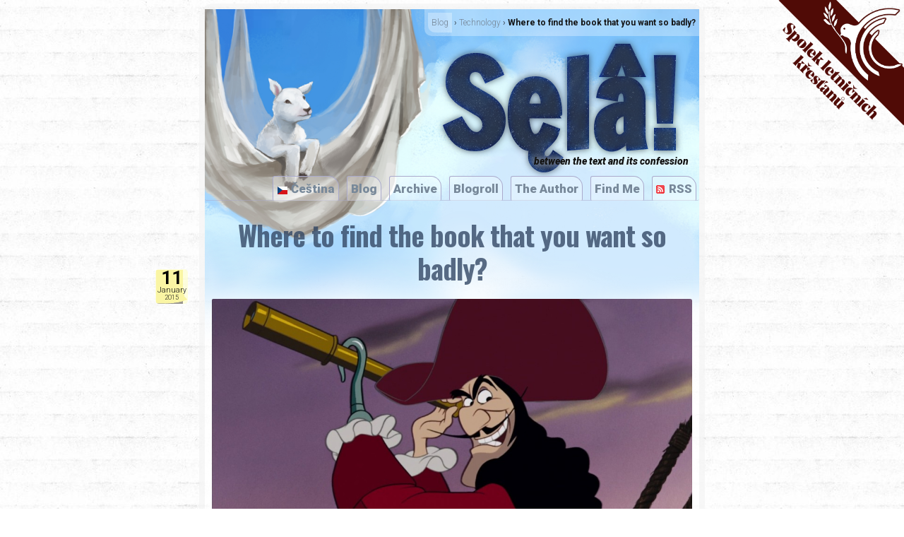

--- FILE ---
content_type: text/html; charset=UTF-8
request_url: https://selah.cz/technology/where-to-find-the-book-that-you-want-so-badly/
body_size: 15583
content:
<!DOCTYPE html>
<html xmlns="http://www.w3.org/1999/xhtml" lang="en-US">
<head>
<meta charset="UTF-8" />
<meta name='robots' content='index, follow, max-image-preview:large, max-snippet:-1, max-video-preview:-1' />
	<style>img:is([sizes="auto" i], [sizes^="auto," i]) { contain-intrinsic-size: 3000px 1500px }</style>
	
	<!-- This site is optimized with the Yoast SEO plugin v25.8 - https://yoast.com/wordpress/plugins/seo/ -->
	<title>Where to find the book that you want so badly? &#8211; Sęlâ!</title>
	<meta name="description" content="Selah in Psalms is a place of stopping, listening, singing and thinking about God. It is the place between the text and its confession." />
	<link rel="canonical" href="https://selah.cz/technology/where-to-find-the-book-that-you-want-so-badly/" />
	<meta property="og:locale" content="en_US" />
	<meta property="og:type" content="article" />
	<meta property="og:title" content="Where to find the book that you want so badly? &#8211; Sęlâ!" />
	<meta property="og:description" content="Selah in Psalms is a place of stopping, listening, singing and thinking about God. It is the place between the text and its confession." />
	<meta property="og:url" content="https://selah.cz/technology/where-to-find-the-book-that-you-want-so-badly/" />
	<meta property="og:site_name" content="Sęlâ!" />
	<meta property="article:publisher" content="https://www.facebook.com/anamariaplusmichael" />
	<meta property="article:author" content="https://www.facebook.com/anamariaplusmichael" />
	<meta property="article:published_time" content="2015-01-11T15:00:15+00:00" />
	<meta property="article:modified_time" content="2016-03-16T11:48:33+00:00" />
	<meta property="og:image" content="https://selah.cz/wp-content/uploads/hook-wide-1024x480.jpg" />
	<meta name="author" content="Michael Buban" />
	<meta name="twitter:card" content="summary_large_image" />
	<meta name="twitter:creator" content="@michaelbuban" />
	<meta name="twitter:site" content="@michaelbuban" />
	<meta name="twitter:label1" content="Written by" />
	<meta name="twitter:data1" content="Michael Buban" />
	<meta name="twitter:label2" content="Est. reading time" />
	<meta name="twitter:data2" content="7 minutes" />
	<script type="application/ld+json" class="yoast-schema-graph">{"@context":"https://schema.org","@graph":[{"@type":"Article","@id":"https://selah.cz/technology/where-to-find-the-book-that-you-want-so-badly/#article","isPartOf":{"@id":"https://selah.cz/technology/where-to-find-the-book-that-you-want-so-badly/"},"author":{"name":"Michael Buban","@id":"https://selah.cz/en/#/schema/person/c74bba1aa629889cf3dcc7a3dbbcd13e"},"headline":"Where to find the book that you want so badly?","datePublished":"2015-01-11T15:00:15+00:00","dateModified":"2016-03-16T11:48:33+00:00","mainEntityOfPage":{"@id":"https://selah.cz/technology/where-to-find-the-book-that-you-want-so-badly/"},"wordCount":1481,"publisher":{"@id":"https://selah.cz/en/#/schema/person/c74bba1aa629889cf3dcc7a3dbbcd13e"},"image":{"@id":"https://selah.cz/technology/where-to-find-the-book-that-you-want-so-badly/#primaryimage"},"thumbnailUrl":"https://selah.cz/wp-content/uploads/hook-wide-1024x480.jpg","keywords":["Ethics","Piracy","Research"],"articleSection":["Technology"],"inLanguage":"en-US"},{"@type":"WebPage","@id":"https://selah.cz/technology/where-to-find-the-book-that-you-want-so-badly/","url":"https://selah.cz/technology/where-to-find-the-book-that-you-want-so-badly/","name":"Where to find the book that you want so badly? &#8211; Sęlâ!","isPartOf":{"@id":"https://selah.cz/en/#website"},"primaryImageOfPage":{"@id":"https://selah.cz/technology/where-to-find-the-book-that-you-want-so-badly/#primaryimage"},"image":{"@id":"https://selah.cz/technology/where-to-find-the-book-that-you-want-so-badly/#primaryimage"},"thumbnailUrl":"https://selah.cz/wp-content/uploads/hook-wide-1024x480.jpg","datePublished":"2015-01-11T15:00:15+00:00","dateModified":"2016-03-16T11:48:33+00:00","description":"Selah in Psalms is a place of stopping, listening, singing and thinking about God. It is the place between the text and its confession.","breadcrumb":{"@id":"https://selah.cz/technology/where-to-find-the-book-that-you-want-so-badly/#breadcrumb"},"inLanguage":"en-US","potentialAction":[{"@type":"ReadAction","target":["https://selah.cz/technology/where-to-find-the-book-that-you-want-so-badly/"]}]},{"@type":"ImageObject","inLanguage":"en-US","@id":"https://selah.cz/technology/where-to-find-the-book-that-you-want-so-badly/#primaryimage","url":"https://selah.cz/wp-content/uploads/hook-wide-1024x480.jpg","contentUrl":"https://selah.cz/wp-content/uploads/hook-wide-1024x480.jpg"},{"@type":"BreadcrumbList","@id":"https://selah.cz/technology/where-to-find-the-book-that-you-want-so-badly/#breadcrumb","itemListElement":[{"@type":"ListItem","position":1,"name":"Blog","item":"https://selah.cz/en/"},{"@type":"ListItem","position":2,"name":"Technology","item":"https://selah.cz/technology/"},{"@type":"ListItem","position":3,"name":"Where to find the book that you want so badly?"}]},{"@type":"WebSite","@id":"https://selah.cz/en/#website","url":"https://selah.cz/en/","name":"Sęlâ!","description":"between the text and its confession","publisher":{"@id":"https://selah.cz/en/#/schema/person/c74bba1aa629889cf3dcc7a3dbbcd13e"},"potentialAction":[{"@type":"SearchAction","target":{"@type":"EntryPoint","urlTemplate":"https://selah.cz/en/?s={search_term_string}"},"query-input":{"@type":"PropertyValueSpecification","valueRequired":true,"valueName":"search_term_string"}}],"inLanguage":"en-US"},{"@type":["Person","Organization"],"@id":"https://selah.cz/en/#/schema/person/c74bba1aa629889cf3dcc7a3dbbcd13e","name":"Michael Buban","image":{"@type":"ImageObject","inLanguage":"en-US","@id":"https://selah.cz/en/#/schema/person/image/","url":"https://selah.cz/wp-content/uploads/ava2018-v5.jpg","contentUrl":"https://selah.cz/wp-content/uploads/ava2018-v5.jpg","width":3054,"height":3053,"caption":"Michael Buban"},"logo":{"@id":"https://selah.cz/en/#/schema/person/image/"},"sameAs":["https://selah.cz","https://www.facebook.com/anamariaplusmichael","https://www.linkedin.com/in/michaelbuban/","https://x.com/michaelbuban"]}]}</script>
	<!-- / Yoast SEO plugin. -->


<link rel='dns-prefetch' href='//code.jquery.com' />
<script type="text/javascript">
/* <![CDATA[ */
window._wpemojiSettings = {"baseUrl":"https:\/\/s.w.org\/images\/core\/emoji\/16.0.1\/72x72\/","ext":".png","svgUrl":"https:\/\/s.w.org\/images\/core\/emoji\/16.0.1\/svg\/","svgExt":".svg","source":{"concatemoji":"https:\/\/selah.cz\/wp-includes\/js\/wp-emoji-release.min.js?ver=6.8.3"}};
/*! This file is auto-generated */
!function(s,n){var o,i,e;function c(e){try{var t={supportTests:e,timestamp:(new Date).valueOf()};sessionStorage.setItem(o,JSON.stringify(t))}catch(e){}}function p(e,t,n){e.clearRect(0,0,e.canvas.width,e.canvas.height),e.fillText(t,0,0);var t=new Uint32Array(e.getImageData(0,0,e.canvas.width,e.canvas.height).data),a=(e.clearRect(0,0,e.canvas.width,e.canvas.height),e.fillText(n,0,0),new Uint32Array(e.getImageData(0,0,e.canvas.width,e.canvas.height).data));return t.every(function(e,t){return e===a[t]})}function u(e,t){e.clearRect(0,0,e.canvas.width,e.canvas.height),e.fillText(t,0,0);for(var n=e.getImageData(16,16,1,1),a=0;a<n.data.length;a++)if(0!==n.data[a])return!1;return!0}function f(e,t,n,a){switch(t){case"flag":return n(e,"\ud83c\udff3\ufe0f\u200d\u26a7\ufe0f","\ud83c\udff3\ufe0f\u200b\u26a7\ufe0f")?!1:!n(e,"\ud83c\udde8\ud83c\uddf6","\ud83c\udde8\u200b\ud83c\uddf6")&&!n(e,"\ud83c\udff4\udb40\udc67\udb40\udc62\udb40\udc65\udb40\udc6e\udb40\udc67\udb40\udc7f","\ud83c\udff4\u200b\udb40\udc67\u200b\udb40\udc62\u200b\udb40\udc65\u200b\udb40\udc6e\u200b\udb40\udc67\u200b\udb40\udc7f");case"emoji":return!a(e,"\ud83e\udedf")}return!1}function g(e,t,n,a){var r="undefined"!=typeof WorkerGlobalScope&&self instanceof WorkerGlobalScope?new OffscreenCanvas(300,150):s.createElement("canvas"),o=r.getContext("2d",{willReadFrequently:!0}),i=(o.textBaseline="top",o.font="600 32px Arial",{});return e.forEach(function(e){i[e]=t(o,e,n,a)}),i}function t(e){var t=s.createElement("script");t.src=e,t.defer=!0,s.head.appendChild(t)}"undefined"!=typeof Promise&&(o="wpEmojiSettingsSupports",i=["flag","emoji"],n.supports={everything:!0,everythingExceptFlag:!0},e=new Promise(function(e){s.addEventListener("DOMContentLoaded",e,{once:!0})}),new Promise(function(t){var n=function(){try{var e=JSON.parse(sessionStorage.getItem(o));if("object"==typeof e&&"number"==typeof e.timestamp&&(new Date).valueOf()<e.timestamp+604800&&"object"==typeof e.supportTests)return e.supportTests}catch(e){}return null}();if(!n){if("undefined"!=typeof Worker&&"undefined"!=typeof OffscreenCanvas&&"undefined"!=typeof URL&&URL.createObjectURL&&"undefined"!=typeof Blob)try{var e="postMessage("+g.toString()+"("+[JSON.stringify(i),f.toString(),p.toString(),u.toString()].join(",")+"));",a=new Blob([e],{type:"text/javascript"}),r=new Worker(URL.createObjectURL(a),{name:"wpTestEmojiSupports"});return void(r.onmessage=function(e){c(n=e.data),r.terminate(),t(n)})}catch(e){}c(n=g(i,f,p,u))}t(n)}).then(function(e){for(var t in e)n.supports[t]=e[t],n.supports.everything=n.supports.everything&&n.supports[t],"flag"!==t&&(n.supports.everythingExceptFlag=n.supports.everythingExceptFlag&&n.supports[t]);n.supports.everythingExceptFlag=n.supports.everythingExceptFlag&&!n.supports.flag,n.DOMReady=!1,n.readyCallback=function(){n.DOMReady=!0}}).then(function(){return e}).then(function(){var e;n.supports.everything||(n.readyCallback(),(e=n.source||{}).concatemoji?t(e.concatemoji):e.wpemoji&&e.twemoji&&(t(e.twemoji),t(e.wpemoji)))}))}((window,document),window._wpemojiSettings);
/* ]]> */
</script>
<style id='wp-emoji-styles-inline-css' type='text/css'>

	img.wp-smiley, img.emoji {
		display: inline !important;
		border: none !important;
		box-shadow: none !important;
		height: 1em !important;
		width: 1em !important;
		margin: 0 0.07em !important;
		vertical-align: -0.1em !important;
		background: none !important;
		padding: 0 !important;
	}
</style>
<link rel='stylesheet' id='wp-block-library-css' href='https://selah.cz/wp-includes/css/dist/block-library/style.min.css?ver=6.8.3' type='text/css' media='all' />
<style id='classic-theme-styles-inline-css' type='text/css'>
/*! This file is auto-generated */
.wp-block-button__link{color:#fff;background-color:#32373c;border-radius:9999px;box-shadow:none;text-decoration:none;padding:calc(.667em + 2px) calc(1.333em + 2px);font-size:1.125em}.wp-block-file__button{background:#32373c;color:#fff;text-decoration:none}
</style>
<style id='global-styles-inline-css' type='text/css'>
:root{--wp--preset--aspect-ratio--square: 1;--wp--preset--aspect-ratio--4-3: 4/3;--wp--preset--aspect-ratio--3-4: 3/4;--wp--preset--aspect-ratio--3-2: 3/2;--wp--preset--aspect-ratio--2-3: 2/3;--wp--preset--aspect-ratio--16-9: 16/9;--wp--preset--aspect-ratio--9-16: 9/16;--wp--preset--color--black: #000000;--wp--preset--color--cyan-bluish-gray: #abb8c3;--wp--preset--color--white: #ffffff;--wp--preset--color--pale-pink: #f78da7;--wp--preset--color--vivid-red: #cf2e2e;--wp--preset--color--luminous-vivid-orange: #ff6900;--wp--preset--color--luminous-vivid-amber: #fcb900;--wp--preset--color--light-green-cyan: #7bdcb5;--wp--preset--color--vivid-green-cyan: #00d084;--wp--preset--color--pale-cyan-blue: #8ed1fc;--wp--preset--color--vivid-cyan-blue: #0693e3;--wp--preset--color--vivid-purple: #9b51e0;--wp--preset--gradient--vivid-cyan-blue-to-vivid-purple: linear-gradient(135deg,rgba(6,147,227,1) 0%,rgb(155,81,224) 100%);--wp--preset--gradient--light-green-cyan-to-vivid-green-cyan: linear-gradient(135deg,rgb(122,220,180) 0%,rgb(0,208,130) 100%);--wp--preset--gradient--luminous-vivid-amber-to-luminous-vivid-orange: linear-gradient(135deg,rgba(252,185,0,1) 0%,rgba(255,105,0,1) 100%);--wp--preset--gradient--luminous-vivid-orange-to-vivid-red: linear-gradient(135deg,rgba(255,105,0,1) 0%,rgb(207,46,46) 100%);--wp--preset--gradient--very-light-gray-to-cyan-bluish-gray: linear-gradient(135deg,rgb(238,238,238) 0%,rgb(169,184,195) 100%);--wp--preset--gradient--cool-to-warm-spectrum: linear-gradient(135deg,rgb(74,234,220) 0%,rgb(151,120,209) 20%,rgb(207,42,186) 40%,rgb(238,44,130) 60%,rgb(251,105,98) 80%,rgb(254,248,76) 100%);--wp--preset--gradient--blush-light-purple: linear-gradient(135deg,rgb(255,206,236) 0%,rgb(152,150,240) 100%);--wp--preset--gradient--blush-bordeaux: linear-gradient(135deg,rgb(254,205,165) 0%,rgb(254,45,45) 50%,rgb(107,0,62) 100%);--wp--preset--gradient--luminous-dusk: linear-gradient(135deg,rgb(255,203,112) 0%,rgb(199,81,192) 50%,rgb(65,88,208) 100%);--wp--preset--gradient--pale-ocean: linear-gradient(135deg,rgb(255,245,203) 0%,rgb(182,227,212) 50%,rgb(51,167,181) 100%);--wp--preset--gradient--electric-grass: linear-gradient(135deg,rgb(202,248,128) 0%,rgb(113,206,126) 100%);--wp--preset--gradient--midnight: linear-gradient(135deg,rgb(2,3,129) 0%,rgb(40,116,252) 100%);--wp--preset--font-size--small: 13px;--wp--preset--font-size--medium: 20px;--wp--preset--font-size--large: 36px;--wp--preset--font-size--x-large: 42px;--wp--preset--spacing--20: 0.44rem;--wp--preset--spacing--30: 0.67rem;--wp--preset--spacing--40: 1rem;--wp--preset--spacing--50: 1.5rem;--wp--preset--spacing--60: 2.25rem;--wp--preset--spacing--70: 3.38rem;--wp--preset--spacing--80: 5.06rem;--wp--preset--shadow--natural: 6px 6px 9px rgba(0, 0, 0, 0.2);--wp--preset--shadow--deep: 12px 12px 50px rgba(0, 0, 0, 0.4);--wp--preset--shadow--sharp: 6px 6px 0px rgba(0, 0, 0, 0.2);--wp--preset--shadow--outlined: 6px 6px 0px -3px rgba(255, 255, 255, 1), 6px 6px rgba(0, 0, 0, 1);--wp--preset--shadow--crisp: 6px 6px 0px rgba(0, 0, 0, 1);}:where(.is-layout-flex){gap: 0.5em;}:where(.is-layout-grid){gap: 0.5em;}body .is-layout-flex{display: flex;}.is-layout-flex{flex-wrap: wrap;align-items: center;}.is-layout-flex > :is(*, div){margin: 0;}body .is-layout-grid{display: grid;}.is-layout-grid > :is(*, div){margin: 0;}:where(.wp-block-columns.is-layout-flex){gap: 2em;}:where(.wp-block-columns.is-layout-grid){gap: 2em;}:where(.wp-block-post-template.is-layout-flex){gap: 1.25em;}:where(.wp-block-post-template.is-layout-grid){gap: 1.25em;}.has-black-color{color: var(--wp--preset--color--black) !important;}.has-cyan-bluish-gray-color{color: var(--wp--preset--color--cyan-bluish-gray) !important;}.has-white-color{color: var(--wp--preset--color--white) !important;}.has-pale-pink-color{color: var(--wp--preset--color--pale-pink) !important;}.has-vivid-red-color{color: var(--wp--preset--color--vivid-red) !important;}.has-luminous-vivid-orange-color{color: var(--wp--preset--color--luminous-vivid-orange) !important;}.has-luminous-vivid-amber-color{color: var(--wp--preset--color--luminous-vivid-amber) !important;}.has-light-green-cyan-color{color: var(--wp--preset--color--light-green-cyan) !important;}.has-vivid-green-cyan-color{color: var(--wp--preset--color--vivid-green-cyan) !important;}.has-pale-cyan-blue-color{color: var(--wp--preset--color--pale-cyan-blue) !important;}.has-vivid-cyan-blue-color{color: var(--wp--preset--color--vivid-cyan-blue) !important;}.has-vivid-purple-color{color: var(--wp--preset--color--vivid-purple) !important;}.has-black-background-color{background-color: var(--wp--preset--color--black) !important;}.has-cyan-bluish-gray-background-color{background-color: var(--wp--preset--color--cyan-bluish-gray) !important;}.has-white-background-color{background-color: var(--wp--preset--color--white) !important;}.has-pale-pink-background-color{background-color: var(--wp--preset--color--pale-pink) !important;}.has-vivid-red-background-color{background-color: var(--wp--preset--color--vivid-red) !important;}.has-luminous-vivid-orange-background-color{background-color: var(--wp--preset--color--luminous-vivid-orange) !important;}.has-luminous-vivid-amber-background-color{background-color: var(--wp--preset--color--luminous-vivid-amber) !important;}.has-light-green-cyan-background-color{background-color: var(--wp--preset--color--light-green-cyan) !important;}.has-vivid-green-cyan-background-color{background-color: var(--wp--preset--color--vivid-green-cyan) !important;}.has-pale-cyan-blue-background-color{background-color: var(--wp--preset--color--pale-cyan-blue) !important;}.has-vivid-cyan-blue-background-color{background-color: var(--wp--preset--color--vivid-cyan-blue) !important;}.has-vivid-purple-background-color{background-color: var(--wp--preset--color--vivid-purple) !important;}.has-black-border-color{border-color: var(--wp--preset--color--black) !important;}.has-cyan-bluish-gray-border-color{border-color: var(--wp--preset--color--cyan-bluish-gray) !important;}.has-white-border-color{border-color: var(--wp--preset--color--white) !important;}.has-pale-pink-border-color{border-color: var(--wp--preset--color--pale-pink) !important;}.has-vivid-red-border-color{border-color: var(--wp--preset--color--vivid-red) !important;}.has-luminous-vivid-orange-border-color{border-color: var(--wp--preset--color--luminous-vivid-orange) !important;}.has-luminous-vivid-amber-border-color{border-color: var(--wp--preset--color--luminous-vivid-amber) !important;}.has-light-green-cyan-border-color{border-color: var(--wp--preset--color--light-green-cyan) !important;}.has-vivid-green-cyan-border-color{border-color: var(--wp--preset--color--vivid-green-cyan) !important;}.has-pale-cyan-blue-border-color{border-color: var(--wp--preset--color--pale-cyan-blue) !important;}.has-vivid-cyan-blue-border-color{border-color: var(--wp--preset--color--vivid-cyan-blue) !important;}.has-vivid-purple-border-color{border-color: var(--wp--preset--color--vivid-purple) !important;}.has-vivid-cyan-blue-to-vivid-purple-gradient-background{background: var(--wp--preset--gradient--vivid-cyan-blue-to-vivid-purple) !important;}.has-light-green-cyan-to-vivid-green-cyan-gradient-background{background: var(--wp--preset--gradient--light-green-cyan-to-vivid-green-cyan) !important;}.has-luminous-vivid-amber-to-luminous-vivid-orange-gradient-background{background: var(--wp--preset--gradient--luminous-vivid-amber-to-luminous-vivid-orange) !important;}.has-luminous-vivid-orange-to-vivid-red-gradient-background{background: var(--wp--preset--gradient--luminous-vivid-orange-to-vivid-red) !important;}.has-very-light-gray-to-cyan-bluish-gray-gradient-background{background: var(--wp--preset--gradient--very-light-gray-to-cyan-bluish-gray) !important;}.has-cool-to-warm-spectrum-gradient-background{background: var(--wp--preset--gradient--cool-to-warm-spectrum) !important;}.has-blush-light-purple-gradient-background{background: var(--wp--preset--gradient--blush-light-purple) !important;}.has-blush-bordeaux-gradient-background{background: var(--wp--preset--gradient--blush-bordeaux) !important;}.has-luminous-dusk-gradient-background{background: var(--wp--preset--gradient--luminous-dusk) !important;}.has-pale-ocean-gradient-background{background: var(--wp--preset--gradient--pale-ocean) !important;}.has-electric-grass-gradient-background{background: var(--wp--preset--gradient--electric-grass) !important;}.has-midnight-gradient-background{background: var(--wp--preset--gradient--midnight) !important;}.has-small-font-size{font-size: var(--wp--preset--font-size--small) !important;}.has-medium-font-size{font-size: var(--wp--preset--font-size--medium) !important;}.has-large-font-size{font-size: var(--wp--preset--font-size--large) !important;}.has-x-large-font-size{font-size: var(--wp--preset--font-size--x-large) !important;}
:where(.wp-block-post-template.is-layout-flex){gap: 1.25em;}:where(.wp-block-post-template.is-layout-grid){gap: 1.25em;}
:where(.wp-block-columns.is-layout-flex){gap: 2em;}:where(.wp-block-columns.is-layout-grid){gap: 2em;}
:root :where(.wp-block-pullquote){font-size: 1.5em;line-height: 1.6;}
</style>
<script type="text/javascript" src="https://code.jquery.com/jquery-latest.min.js?ver=6.8.3" id="jquery-js"></script>
<link rel="https://api.w.org/" href="https://selah.cz/wp-json/" /><link rel="alternate" title="JSON" type="application/json" href="https://selah.cz/wp-json/wp/v2/posts/2922" /><link rel='shortlink' href='https://selah.cz/?p=2922' />
<link rel="alternate" title="oEmbed (JSON)" type="application/json+oembed" href="https://selah.cz/wp-json/oembed/1.0/embed?url=https%3A%2F%2Fselah.cz%2Ftechnology%2Fwhere-to-find-the-book-that-you-want-so-badly%2F" />
<link rel="alternate" title="oEmbed (XML)" type="text/xml+oembed" href="https://selah.cz/wp-json/oembed/1.0/embed?url=https%3A%2F%2Fselah.cz%2Ftechnology%2Fwhere-to-find-the-book-that-you-want-so-badly%2F&#038;format=xml" />
		<style type="text/css">
						ol.footnotes>li {list-style-type:decimal;}
						ol.footnotes { color:#666666; }
ol.footnotes li { font-size:80%; }
		</style>
		<!-- Analytics by WP Statistics - https://wp-statistics.com -->
<style type="text/css">.recentcomments a{display:inline !important;padding:0 !important;margin:0 !important;}</style><link rel="icon" href="https://selah.cz/wp-content/uploads/cropped-android-icon-192x192-1-32x32.png" sizes="32x32" />
<link rel="icon" href="https://selah.cz/wp-content/uploads/cropped-android-icon-192x192-1-192x192.png" sizes="192x192" />
<link rel="apple-touch-icon" href="https://selah.cz/wp-content/uploads/cropped-android-icon-192x192-1-180x180.png" />
<meta name="msapplication-TileImage" content="https://selah.cz/wp-content/uploads/cropped-android-icon-192x192-1-270x270.png" />


<!--<link rel="profile" href="http://gmpg.org/xfn/11" /> xmlns:fb="http://www.facebook.com/2008/fbml" xmlns:og="http://opengraphprotocol.org/schema/" -->
<link rel="stylesheet" type="text/css" media="all" href="https://selah.cz/wp-content/themes/s6/style.css" />
<link rel="stylesheet" type="text/css" media="all" href="https://selah.cz/wp-content/themes/s6/chp/chordpro.css" />
<link rel="pingback" href="https://selah.cz/xmlrpc.php" />
<link rel="apple-touch-icon" sizes="57x57" href="https://selah.cz/wp-content/themes/s6/img/favicon/v2/apple-icon-57x57.png">
<link rel="apple-touch-icon" sizes="60x60" href="https://selah.cz/wp-content/themes/s6/img/favicon/v2/apple-icon-60x60.png">
<link rel="apple-touch-icon" sizes="72x72" href="https://selah.cz/wp-content/themes/s6/img/favicon/v2/apple-icon-72x72.png">
<link rel="apple-touch-icon" sizes="76x76" href="https://selah.cz/wp-content/themes/s6/img/favicon/v2/apple-icon-76x76.png">
<link rel="apple-touch-icon" sizes="114x114" href="https://selah.cz/wp-content/themes/s6/img/favicon/v2/apple-icon-114x114.png">
<link rel="apple-touch-icon" sizes="120x120" href="https://selah.cz/wp-content/themes/s6/img/favicon/v2/apple-icon-120x120.png">
<link rel="apple-touch-icon" sizes="144x144" href="https://selah.cz/wp-content/themes/s6/img/favicon/v2/apple-icon-144x144.png">
<link rel="apple-touch-icon" sizes="152x152" href="https://selah.cz/wp-content/themes/s6/img/favicon/v2/apple-icon-152x152.png">
<link rel="apple-touch-icon" sizes="180x180" href="https://selah.cz/wp-content/themes/s6/img/favicon/v2/apple-icon-180x180.png">
<link rel="icon" type="image/png" sizes="192x192"  href="https://selah.cz/wp-content/themes/s6/img/favicon/v1/android-icon-192x192.png">
<link rel="icon" type="image/png" sizes="32x32" href="https://selah.cz/wp-content/themes/s6/img/favicon/v1/favicon-32x32.png">
<link rel="icon" type="image/png" sizes="96x96" href="https://selah.cz/wp-content/themes/s6/img/favicon/v2/favicon-96x96.png">
<link rel="icon" type="image/png" sizes="16x16" href="https://selah.cz/wp-content/themes/s6/img/favicon/v1/favicon-16x16.png">
<link rel="manifest" href="https://selah.cz/wp-content/themes/s6/img/favicon/v1/manifest.json">
<meta name="msapplication-TileColor" content="#ffffff">
<meta name="msapplication-TileImage" content="https://selah.cz/wp-content/themes/s6/img/favicon/v2/ms-icon-144x144.png">
<meta name="theme-color" content="#ffffff">
<!--[if lt IE 9]>
<script src="https://selah.cz/wp-content/themes/s6/html5.js" type="text/javascript"></script>
<![endif]-->
<meta name="author" content="Michael Buban"/>
<meta name="copyright" content="Michael Buban"/>
<meta name="ICBM" content="50.027593, 15.189553"/>
<meta name="DC.title" content="Sęlâ!"/>
<link rel="alternate" type="application/rss+xml" title="Selah Diet" href="https://feeds.feedburner.com/selah-diet-en" />

</head>

<body class="wp-singular post-template-default single single-post postid-2922 single-format-standard wp-theme-s6">

<script type="text/javascript" src="https://slkr.cz/_f/SLKRpasek.js"></script>


<div id="wrapp1">
<div id="wrapp2">
<div id="page" class="hfeed">
	<header id="branding">
<div id="breadcrumbs">&shy;&nbsp;<span><span><a href="https://selah.cz/en/">Blog</a></span> › <span><a href="https://selah.cz/technology/">Technology</a></span> › <span class="breadcrumb_last" aria-current="page"><strong>Where to find the book that you want so badly?</strong></span></span></div>
			<div id="hgroup">
				<h1 id="site-title"><span>Sęlâ!</span></h1>
				<div id="site-description">between the text and its confession</div>
			</div>

			<div id="access" align="right" role="navigation">
				<div class="menu-primary-container"><ul id="menu-menu" class="menu"><li id="menu-item-4312-cs" class="lang-item lang-item-198 lang-item-cs no-translation lang-item-first menu-item menu-item-type-custom menu-item-object-custom menu-item-4312-cs"><a href="https://selah.cz/" hreflang="cs-CZ" lang="cs-CZ">Čeština</a></li>
<li id="menu-item-4314" class="menu-item menu-item-type-custom menu-item-object-custom menu-item-4314"><a href="/en/">Blog</a></li>
<li id="menu-item-2836" class="menu-item menu-item-type-post_type menu-item-object-page menu-item-2836"><a href="https://selah.cz/archive/">Archive</a></li>
<li id="menu-item-2835" class="menu-item menu-item-type-post_type menu-item-object-page menu-item-2835"><a href="https://selah.cz/links/">Blogroll</a></li>
<li id="menu-item-2834" class="menu-item menu-item-type-post_type menu-item-object-page menu-item-2834"><a href="https://selah.cz/author/">The Author</a></li>
<li id="menu-item-5838" class="menu-item menu-item-type-custom menu-item-object-custom menu-item-has-children menu-item-5838"><a href="#">Find Me</a>
<ul class="sub-menu">
	<li id="menu-item-5839" class="menu-item menu-item-type-custom menu-item-object-custom menu-item-5839"><a href="https://v-u.academia.edu/MichaelBuban">Academia</a></li>
	<li id="menu-item-5840" class="menu-item menu-item-type-custom menu-item-object-custom menu-item-5840"><a href="https://www.researchgate.net/profile/Michael_Buban4">Researchgate</a></li>
	<li id="menu-item-5841" class="menu-item menu-item-type-custom menu-item-object-custom menu-item-5841"><a href="https://www.zotero.org/brotherekim/">Zotero</a></li>
	<li id="menu-item-5842" class="menu-item menu-item-type-custom menu-item-object-custom menu-item-5842"><a href="https://orcid.org/0000-0002-4475-5582">ORCID</a></li>
	<li id="menu-item-5843" class="menu-item menu-item-type-custom menu-item-object-custom menu-item-5843"><a href="https://www.linkedin.com/in/michaelbuban/">LinkedIn</a></li>
	<li id="menu-item-5844" class="menu-item menu-item-type-custom menu-item-object-custom menu-item-5844"><a href="https://twitter.com/michaelbuban">Twitter</a></li>
</ul>
</li>
<li id="menu-item-5830" class="menu-item menu-item-type-custom menu-item-object-custom menu-item-has-children menu-item-5830"><a href="#">RSS</a>
<ul class="sub-menu">
	<li id="menu-item-5860" class="menu-item menu-item-type-custom menu-item-object-custom menu-item-5860"><a href="http://feeds.feedburner.com/selah-diet-en">English</a></li>
	<li id="menu-item-5861" class="menu-item menu-item-type-custom menu-item-object-custom menu-item-5861"><a href="http://feeds.feedburner.com/selah-diet-cz">Czech</a></li>
</ul>
</li>
</ul></div>			</div>

</header><!-- #branding -->

		
	<div id="main">

		<div id="primary">
			<div id="content" role="main">

			
				
<!--<nav id="nav-above"><div class="nav-previous"><a href="https://selah.cz/musings/ad-fontes/" rel="prev"><span class="meta-nav">&lsaquo;</span> Ad Fontes!</a></div><div class="nav-next"><a href="https://selah.cz/theology/who-is-the-paraclete-of-the-fourth-gospel/" rel="next">Who is the Paraclete of the Fourth Gospel? <span class="meta-nav">&rsaquo;</span></a></div></nav>-->

<article id="post-2922" class="post-2922 post type-post status-publish format-standard hentry category-technology tag-ethics tag-piracy tag-research">
<!--
enID-->
	<header class="entry-header">
			<div class="date"><span class="day">11</span><span class="mth">January</span><span class="yr">2015</span></div>		<h1 class="entry-title">Where to find the book that you want so badly?</h1>

	</header><!-- .entry-header -->

	<div class="entry-content">
			<div style="text-align:center"><a href="http://en.wikipedia.org/wiki/Captain_Hook"><img fetchpriority="high" decoding="async" src="https://selah.cz/wp-content/uploads/hook-wide-1024x480.jpg" alt="hook-wide" width="700" height="328" class="alignnone size-large wp-image-2926" srcset="https://selah.cz/wp-content/uploads/hook-wide-1024x480.jpg 1024w, https://selah.cz/wp-content/uploads/hook-wide-200x93.jpg 200w, https://selah.cz/wp-content/uploads/hook-wide-400x187.jpg 400w, https://selah.cz/wp-content/uploads/hook-wide.jpg 1440w" sizes="(max-width: 700px) 100vw, 700px" /></a></div>
<p>You are working on your paper. It is 1:34 AM. You sip strong coffee from your academic mug and your sight is quickly scanning electronic resources on your laptop's screen. You are totally absorbed into your work and you fell ok because although the deadline is near, it seems that you'll do good. But then something draws your attention. There is a book that's everywhere referred to. A book with formidable authority in your field of study. A book that you did not chance on during your preliminary research. A book that you did not borrow from the library. A book that you need to cite as you want to have your paper up to date. A book that you want so badly. A book that you can get in three possible ways.</p>
<ol style="list-style-type:upper-alpha">
<li>An on-line bookstore.</li>
<li>An unofficial site with free and uncopyrighted books.</li>
<li>A pirate site.<span id="more-2922"></span></li>
</ol>
<p>(A) You know that electronic delivery is your last hope. You can't afford international shipping delay and customs office customs (Sometimes they just decide to x-ray your packages, which means that you can take one month off writing.) So you start to search for your desired e-book on one of on-line bookstores such as <a href="https://www.logos.com/">Logos</a>, <a href="http://www.christianbook.com/">Christianbook</a>, <a href="https://play.google.com/store/books">Google Play</a>, <a href="http://www.amazon.com/">Amazon</a>, <a href="http://www.barnesandnoble.com/">Barnes &amp; Noble</a> or <a href="http://www.feedbooks.com/">Feed Books</a>.</p>
<p>In most cases, this will not help you, as the most wanted research material use to be very rare. Even the most glorified Logos is far from providing exhaustive number of resources. For example, just one month ago I found out that they don't offer <em>The Annointed Community</em> by Gary Burge, which is probably the most authoritative textbook in it's field of study. The fact that they don't offer J. Rodman Williams is like the final nail in their coffin. But let's quit defaming Logos. They will defame themselves well by outrageous prices of uncopyrighted books, by discriminating non-Apple world and by undecent requirements on computer's har­dware.</p>
<p>(B) Once you realize that on-line bookstores offer all kinds of rubbish but not the quality content that you desire, you will probably try to google somewhere else. There are number of web sites that may offer what you need for free or for a very little price.</p>
<ol>
<li><a href="http://books.google.com">Google Books</a> will prove sufficient in many cases. Bad news is that some books will not load at all and some will be incomplete in preview mode. Knowing that Google actually has the whole of those books scanned but can't/won't offer them due to some copyright or marketing reasons will probably piss you off, depending on your Christian character.</li>
<li><a href="https://archive.org/">Archive.org</a> will help you with uncopyrighted books. Remember that copyright only lasts for <a href="http://en.wikipedia.org/wiki/List_of_countries%27_copyright_lengths#Table">50–70 years after author's death</a>. Tell me which Protestant Christian would like to omit e.g. Luther's <a href="https://archive.org/details/martinlutheronbo00luth">*On Bondage of the Will*</a> in his/her paper on some soteriological issue? As with Archive.org, Christian classics could be found on <a href="http://www.gutenberg.org/">Project Gutenberg</a>, <a href="http://www.ccel.org/">Christian Classics Ethereal Library</a> and <a href="http://www.puritanlibrary.com/">Puritan Library</a>.</li>
<li>If you are particularly interested in early church fathers, you could use <a href="http://www.earlychristianwritings.com/">Early Christian Writings</a> and <a href="http://www.newadvent.org/fathers/index.html">New Advent</a>. And if you want to cite christian classics properly as from their printed versions, just visit <a href="http://oll.libertyfund.org/">Online Library of Liberty</a> and search for Ante-Nicene or Nicene or Post-Nicene Fathers. If you don't know where to start, I may recommend you <em>On the Apparel of Women</em> by Tertullian. You'll find that book applicable especially in conservative Pentecostal and hypercalvinistic baptist churches (sarcasm intended).</li>
<li>Funnily enough, although scholars seldom eat and really good of them don't travel, their articles are often paid. If you happen to be cut off some research platform such as <a href="http://search.ebscohost.com">EBSCO</a>, you can use <a href="http://www.jstor.org/">JSTOR</a>. In the free version, JSTOR has terrible and limited environment and you can't even download the article in PDF. It is however quite easy to grab the article you want from your browser's cache and build your own searchable PDF. If you are interested in how to do that, just tell me in the comments down there and I will show you in a follow-up.</li>
<li>Web sites such as <a href="https://openlibrary.org/">Open Library</a>, <a href="http://www.ccel.us/Authors.html">The Evangelical Christian Library</a> and <a href="http://www.monergism.com/thethreshold/books/onlinebooks.html">Monergism</a> could provide some useful resources.</li>
</ol>
<p>(­C) The Internet is a big ocean. There are pirate bays and white spots on the map apart from nicely polished docs of landlords and rulers. You can find plenty of useful stuff on pirate sites. Downloading pirate content is nonetheless <strong>legally and ethically hazardous</strong>. It is legally hazardous, because people who copy books onto websites (pirates) are violating copyright laws and you participate on their crime if you copy the copyrighted content from the Internet to your computer. It is also ethically hazardous because you download and read books that you did not pay for and you are hence stealing/denying money from the distributor and from the author.</p>
<p>On the other hand, you could take other considerations into account. (1) Firstly, you could get that book legally in your library, you just don't have time to do so. (2) Secondly, you are a pauper living outside the free shipping delivery zone, so you wouldn't buy it anyway. You can't spend another 100€ on every course's bibli­ography. (3) And if you wouldn't buy it, then nobody lost any money. (4) We could also argue that whereas copyright does belong to it's owners, published thoughts belong to mankind and therefore (5) you'll do good to the author when you review and cite them. (6) Finally, we should remember that laws come and go. Can you think of a pirate who was both a hero and a criminal? I can! (And I don't mean Edward Snowden :-) (ǝʞɐɹp sᴉɔuɐɹɟ)</p>
<p>Oh right, let's stop this little demagogy. These are the most helpful pirate bays:</p>
<ol>
<li>The easiest way to find what you're looking for is called <a href="http://bookzz.org/">BookZZ</a>. Simple search field, thousands of resources. BookZZ is the largest open pirate e-book web site that I know so far. It is either mirrored or imitated on <a href="http://booksee.org/">Booksee.org</a>, <a href="http://en.bookfi.org/">Bookfi.org</a> or <a href="http://www.himooc.com/">Himooc.com</a>. It also has separate engine for scientific articles on <a href="http://booksc.org/">BookSC</a>. Although pirate sites use to be messy, I've never been irritated or disgusted by some unwelcome or harmful content on BookZZ. It just works.</li>
<li><a href="https://www.scribd.com/">Scribd</a> is an on-line library with basically two zones. Subscription zone provides you with legal resources for some subscription fee. “Grey zone” is made by users who are forced to upload their own documents in order to be able to download documents of others. Scribd is not a pirate site, it just provides space for (unconscious) pirates.</li>
<li>Many Christians do not share strict views on copyrighting. <a href="http://christiandl.pcriot.com/">Christian Downloads Forum</a> is the best example. There you'll find both “legal” and “pirate” stuff. You can also ask there for invite codes to closed platforms.</li>
<li>The largest collections of free e-books are found on closed platforms. The greatest example is <a href="https://ebook.farm/">Ebook Farm</a>. If you wanna get in, you need registration from an existing member. You can contact them on <a href="https://www.facebook.com/farm.ebook">Facebook</a> and hope for a response or you can open a new topic on Christian Downloads Forum. You can also write me an e-mail and I will see what I can do. Books on Ebook Farm are not totally free, their prices vary between 0.01 and 2 dollars. Most books that I saw there was like 0.50 dollars. You should remember that this fee is not redeeming your crime. It goes to admins (pirates) so that they can maintain and expand their server storage. In my opinion, they don't make money on that. They just survive and do it for altruistic Robin Hood reasons.</li>
</ol>
<p>Ok, that's it. I think (and I hope) that this list of viable options is not exhaustive. <strong>Do you know any other places where to look for a book that I want so badly?</strong> And tell me… <strong>What is your opinion on Internet piracy?</strong> (Please keep your argument clear and concise.)</p>
	</div><!-- .entry-content -->
 	<footer class="entry-meta-single">


<!--<div class="sharing-single">-->

<!-- Sharingbutton Facebook -->
<!--<a class="resp-sharing-button__link" href="https://facebook.com/sharer/sharer.php?u=https%3A%2F%2Fselah.cz%2Ftechnology%2Fwhere-to-find-the-book-that-you-want-so-badly%2F" target="_blank" rel="noopener" aria-label="">
  <div class="resp-sharing-button resp-sharing-button--facebook resp-sharing-button--small"><div aria-hidden="true" class="resp-sharing-button__icon resp-sharing-button__icon--solid">
    <svg xmlns="http://www.w3.org/2000/svg" viewBox="0 0 24 24"><path d="M18.77 7.46H14.5v-1.9c0-.9.6-1.1 1-1.1h3V.5h-4.33C10.24.5 9.5 3.44 9.5 5.32v2.15h-3v4h3v12h5v-12h3.85l.42-4z"/></svg>
    </div>
  </div>
</a>-->

<!-- Sharingbutton Twitter -->
<!--
<a class="resp-sharing-button__link" href="https://twitter.com/intent/tweet/?text=You are working on your paper. It is 1:34 AM. You sip strong coffee from your academic mug and your sight is quickly scanning electronic resources on your laptop's screen. You are totally absorbed into you&hellip;&amp;url=https%3A%2F%2Fselah.cz%2Ftechnology%2Fwhere-to-find-the-book-that-you-want-so-badly%2F" target="_blank" rel="noopener" aria-label="">
  <div class="resp-sharing-button resp-sharing-button--twitter resp-sharing-button--small"><div aria-hidden="true" class="resp-sharing-button__icon resp-sharing-button__icon--solid">
    <svg xmlns="http://www.w3.org/2000/svg" viewBox="0 0 24 24"><path d="M23.44 4.83c-.8.37-1.5.38-2.22.02.93-.56.98-.96 1.32-2.02-.88.52-1.86.9-2.9 1.1-.82-.88-2-1.43-3.3-1.43-2.5 0-4.55 2.04-4.55 4.54 0 .36.03.7.1 1.04-3.77-.2-7.12-2-9.36-4.75-.4.67-.6 1.45-.6 2.3 0 1.56.8 2.95 2 3.77-.74-.03-1.44-.23-2.05-.57v.06c0 2.2 1.56 4.03 3.64 4.44-.67.2-1.37.2-2.06.08.58 1.8 2.26 3.12 4.25 3.16C5.78 18.1 3.37 18.74 1 18.46c2 1.3 4.4 2.04 6.97 2.04 8.35 0 12.92-6.92 12.92-12.93 0-.2 0-.4-.02-.6.9-.63 1.96-1.22 2.56-2.14z"/></svg>
    </div>
  </div>
</a>-->

<!-- Sharingbutton LinkedIn -->
<!--<a class="resp-sharing-button__link" href="https://www.linkedin.com/shareArticle?mini=true&amp;url=https%3A%2F%2Fselah.cz%2Ftechnology%2Fwhere-to-find-the-book-that-you-want-so-badly%2F&amp;title=Where+to+find+the+book+that+you+want+so+badly%3F&amp;summary=You+are+working+on+your+paper.+It+is+1%3A34+AM.+You+sip+strong+coffee+from+your+academic+mug+and+your+sight+is+quickly+scanning+electronic+resources+on+your+laptop%27s%C2%A0screen.+You+are+totally+absorbed+into+your+work+and+you+fell+ok+because+although+the+deadline+is+near%2C+it+seems+that+you%27ll+do+good.+But+then+something+%5B%26hellip%3B%5D&amp;source=https%3A%2F%2Fselah.cz%2Ftechnology%2Fwhere-to-find-the-book-that-you-want-so-badly%2F" target="_blank" rel="noopener" aria-label="">
  <div class="resp-sharing-button resp-sharing-button--linkedin resp-sharing-button--small"><div aria-hidden="true" class="resp-sharing-button__icon resp-sharing-button__icon--solid">
    <svg xmlns="http://www.w3.org/2000/svg" viewBox="0 0 24 24"><path d="M6.5 21.5h-5v-13h5v13zM4 6.5C2.5 6.5 1.5 5.3 1.5 4s1-2.4 2.5-2.4c1.6 0 2.5 1 2.6 2.5 0 1.4-1 2.5-2.6 2.5zm11.5 6c-1 0-2 1-2 2v7h-5v-13h5V10s1.6-1.5 4-1.5c3 0 5 2.2 5 6.3v6.7h-5v-7c0-1-1-2-2-2z"/></svg>
    </div>
  </div>
</a>-->

<!-- Sharingbutton E-Mail -->
<!--<a class="resp-sharing-button__link" href="mailto:?subject=Where+to+find+the+book+that+you+want+so+badly%3F%20(blog Selah Diet)&amp;body=Where+to+find+the+book+that+you+want+so+badly%3F%0Ahttps%3A%2F%2Fselah.cz%2Ftechnology%2Fwhere-to-find-the-book-that-you-want-so-badly%2F%0A11.+January+2015%0A%0AYou+are+working+on+your+paper.+It+is+1%3A34+AM.+You+sip+strong+coffee+from+your+academic+mug+and+your+sight+is+quickly+scanning+electronic+resources+on+your+laptop%27s%C2%A0screen.+You+are+totally+absorbed+into+your+work+and+you+fell+ok+because+although+the+deadline+is+near%2C+it+seems+that+you%27ll+do+good.+But+then+something+%5B%26hellip%3B%5D" target="_blank" rel="noopener" aria-label="">
  <div class="resp-sharing-button resp-sharing-button--email resp-sharing-button--small"><div aria-hidden="true" class="resp-sharing-button__icon resp-sharing-button__icon--solid">
    <svg xmlns="http://www.w3.org/2000/svg" viewBox="0 0 24 24"><path d="M22 4H2C.9 4 0 4.9 0 6v12c0 1.1.9 2 2 2h20c1.1 0 2-.9 2-2V6c0-1.1-.9-2-2-2zM7.25 14.43l-3.5 2c-.08.05-.17.07-.25.07-.17 0-.34-.1-.43-.25-.14-.24-.06-.55.18-.68l3.5-2c.24-.14.55-.06.68.18.14.24.06.55-.18.68zm4.75.07c-.1 0-.2-.03-.27-.08l-8.5-5.5c-.23-.15-.3-.46-.15-.7.15-.22.46-.3.7-.14L12 13.4l8.23-5.32c.23-.15.54-.08.7.15.14.23.07.54-.16.7l-8.5 5.5c-.08.04-.17.07-.27.07zm8.93 1.75c-.1.16-.26.25-.43.25-.08 0-.17-.02-.25-.07l-3.5-2c-.24-.13-.32-.44-.18-.68s.44-.32.68-.18l3.5 2c.24.13.32.44.18.68z"/></svg>
    </div>
  </div>
</a>-->

<!--</div>-->


<div class="content-single-footer-info">
		<span class="zverejneno">&#x1f4c6;&nbsp;&nbsp;11 winters ago</span>&nbsp;<span class="viewcount">&#128065;&nbsp;&nbsp;3,440×</span>&nbsp;
		<span class="comments-link">&#x1f4ac;&nbsp;&nbsp;Comments are closed.</span>&nbsp;&nbsp;
		
		<span class="wcount">&#x1f4ca;&nbsp;&nbsp;1315 words</span><br />
		<!--<span class="pdf-link">&#x1f4ce;&nbsp;&nbsp;<a href="/files/pdf/get_pdf.php?url=https://selah.cz/technology/where-to-find-the-book-that-you-want-so-badly/print/">Print to PDF</a> <sup><a href="/files/pdf/get_pdf.php?url=https://selah.cz/technology/where-to-find-the-book-that-you-want-so-badly/print/&cache=flush">No cache</a></sup></span> -->
		<span class="print-link">&#x1f4f0;&nbsp;&nbsp;<a href="https://selah.cz/technology/where-to-find-the-book-that-you-want-so-badly/print/" title="Printer friendly version" rel="nofollow">Printer friendly version</a>
</span>&nbsp;
        <span class="cat-links">&#x1f4c2;&nbsp;&nbsp;<a href="https://selah.cz/technology/" rel="category tag">Technology</a></span>  <span class="tag-links">&#x1f6a9;&nbsp;&nbsp;<a href="https://selah.cz/tag/ethics/" rel="tag">Ethics</a>, <a href="https://selah.cz/tag/piracy/" rel="tag">Piracy</a>, <a href="https://selah.cz/tag/research/" rel="tag">Research</a>&nbsp;&nbsp;</span>

		<!---->
</div>



	</footer><!-- .entry-meta -->
</article><!-- #post-2922 -->

				
	<div id="comments">
	
	
			<h2 id="comments-title">
			Jeden komentář u článku „Where to find the book that you want so badly?“<br>
		</h2>

<!--Vrchní navigaci vyhodím.-->
		
		<ol class="comment-list">
				<li class="comment even thread-even depth-1" id="li-comment-42">
		<article id="comment-42" class="comment">
			<footer>
        <div class="comment-footer-wrap">
					<img alt='' src='https://secure.gravatar.com/avatar/28b47c3e2549d4d7cde3f38f0025bdab38a686203e51b21b18675e3501a0e2c9?s=40&#038;d=identicon&#038;r=g' srcset='https://secure.gravatar.com/avatar/28b47c3e2549d4d7cde3f38f0025bdab38a686203e51b21b18675e3501a0e2c9?s=80&#038;d=identicon&#038;r=g 2x' class='avatar avatar-40 photo' height='40' width='40' decoding='async'/>				<div class="comment-meta commentmetadata">

					<a href="https://selah.cz/technology/where-to-find-the-book-that-you-want-so-badly/#comment-42"><time datetime="2015-02-12T07:17:26+01:00">
					On 12/2/2015 @ 7:17.					</time></a>
									</div><!-- .comment-meta .commentmetadata -->

				<div class="comment-author vcard">
					<cite class="fn"><a href="http://gravatar.com/ohhc" class="url" rel="ugc external nofollow">Victor Costa</a></cite> <span class="says">says:</span>				</div><!-- .comment-author .vcard -->
				
        </div>
			</footer>

			<div class="comment-content"><p><!--texy-->Greets from Brazil.<br />
I&#8217;m not a guy that thanks when a site helps me with a situation. But, dude. I&#8217;ll never discover these quoted sites if you didnt quote their. I love you, mate!</p>
</div>

			<div class="reply">
							</div><!-- .reply -->
		</article><!-- #comment-##  -->

	</li><!-- #comment-## -->
		</ol>

		
	
	
</div><!-- #comments -->

			
			</div><!-- #content -->
		</div><!-- #primary -->


				<div id="secondary" class="widget-area" role="complementary">
			<aside id="custom_html-12" class="widget_text widget widget_custom_html"><h1 class="widget-title">About Michael</h1><div class="textwidget custom-html-widget"><div align="center"><div class="avatarhead" >&nbsp;</div></div>As a pentecostal theologian, I'm mainly concerned with the  role of experience in biblical interpretation. Please feel free to contact me at zɔ·uɐqnq@ๅǝɐɥɔᴉɯ. <a href="/author/">More&nbsp;&rarr;</a></div></aside><aside id="recent-comments-2" class="widget widget_recent_comments"><h1 class="widget-title">Comments</h1><ul id="recentcomments"><li class="recentcomments"><span class="comment-author-link"><a href="http://www.cgld.org" class="url" rel="ugc external nofollow">Ramesh Babu, P.</a></span> on <a href="https://selah.cz/technology/index-of-pentecostal-journals-and-articles/#comment-16610">Index of Articles in Journals Focused on Pentecostal Studies</a></li><li class="recentcomments"><span class="comment-author-link"><a href="http://www.cgld.org" class="url" rel="ugc external nofollow">Ramesh Babu, P.</a></span> on <a href="https://selah.cz/technology/index-of-pentecostal-journals-and-articles/#comment-16609">Index of Articles in Journals Focused on Pentecostal Studies</a></li><li class="recentcomments"><span class="comment-author-link">Tesfahun</span> on <a href="https://selah.cz/technology/index-of-pentecostal-journals-and-articles/#comment-8784">Index of Articles in Journals Focused on Pentecostal Studies</a></li><li class="recentcomments"><span class="comment-author-link"><a href="https://selah.cz/teologie/stasek-bubik-a-hnuti-viry/" class="url" rel="ugc">Stašek Bubik a Hnutí víry &ndash; Sęlâ!</a></span> on <a href="https://selah.cz/theology/the-christocentric-experience-of-pentecostal-eschatology-paper-draft/#comment-8434">The Christocentric Experience of Pentecostal Eschatology (paper draft)</a></li><li class="recentcomments"><span class="comment-author-link"><a href="https://selah.cz/theology/the-fall-of-pentecostal-premillennialism-teaching-notes/" class="url" rel="ugc">The Fall of Pentecostal Premillennialism (teaching notes) &ndash; Sęlâ!</a></span> on <a href="https://selah.cz/theology/the-christocentric-experience-of-pentecostal-eschatology-paper-draft/#comment-8246">The Christocentric Experience of Pentecostal Eschatology (paper draft)</a></li><li class="recentcomments"><span class="comment-author-link"><a href="http://crosstheology.wordpress.com" class="url" rel="ugc external nofollow">crosstheology</a></span> on <a href="https://selah.cz/bible/the-motivation-behind-archers-hermeneutical-project/#comment-557">The motivation behind Archer&#8217;s hermeneutical project</a></li></ul></aside><aside id="block-2" class="widget widget_block widget_text">
<p></p>
</aside>		</div><!-- #secondary .widget-area -->
				

</div><!-- #main -->


	<footer id="colophon" role="contentinfo">

		<div class="footer-text">
			<p>Content of this blog was authored by Michael Buban unless stated otherwise.		</div>
	</footer><!-- #colophon -->

</div><!-- #page -->
</div><!--wrapp1-->
</div><!--wrapp2-->

<script type="speculationrules">
{"prefetch":[{"source":"document","where":{"and":[{"href_matches":"\/*"},{"not":{"href_matches":["\/wp-*.php","\/wp-admin\/*","\/wp-content\/uploads\/*","\/wp-content\/*","\/wp-content\/plugins\/*","\/wp-content\/themes\/s6\/*","\/*\\?(.+)"]}},{"not":{"selector_matches":"a[rel~=\"nofollow\"]"}},{"not":{"selector_matches":".no-prefetch, .no-prefetch a"}}]},"eagerness":"conservative"}]}
</script>
<script type="text/javascript" id="wp-postviews-cache-js-extra">
/* <![CDATA[ */
var viewsCacheL10n = {"admin_ajax_url":"https:\/\/selah.cz\/wp-admin\/admin-ajax.php","nonce":"4bf7fb286c","post_id":"2922"};
/* ]]> */
</script>
<script type="text/javascript" src="https://selah.cz/wp-content/plugins/wp-postviews/postviews-cache.js?ver=1.68" id="wp-postviews-cache-js"></script>
<script type="text/javascript" id="pll_cookie_script-js-after">
/* <![CDATA[ */
(function() {
				var expirationDate = new Date();
				expirationDate.setTime( expirationDate.getTime() + 31536000 * 1000 );
				document.cookie = "pll_language=en; expires=" + expirationDate.toUTCString() + "; path=/; secure; SameSite=Lax";
			}());
/* ]]> */
</script>
<script type="text/javascript" id="wp-statistics-tracker-js-extra">
/* <![CDATA[ */
var WP_Statistics_Tracker_Object = {"requestUrl":"https:\/\/selah.cz\/wp-json\/wp-statistics\/v2","ajaxUrl":"https:\/\/selah.cz\/wp-admin\/admin-ajax.php","hitParams":{"wp_statistics_hit":1,"source_type":"post","source_id":2922,"search_query":"","signature":"850c9b665bb4b8abd6a8900904ef4fd2","endpoint":"hit"},"onlineParams":{"wp_statistics_hit":1,"source_type":"post","source_id":2922,"search_query":"","signature":"850c9b665bb4b8abd6a8900904ef4fd2","endpoint":"online"},"option":{"userOnline":"1","dntEnabled":false,"bypassAdBlockers":false,"consentIntegration":{"name":null,"status":[]},"isPreview":false,"trackAnonymously":false,"isWpConsentApiActive":false,"consentLevel":"disabled"},"jsCheckTime":"60000","isLegacyEventLoaded":"","customEventAjaxUrl":"https:\/\/selah.cz\/wp-admin\/admin-ajax.php?action=wp_statistics_custom_event&nonce=ed1ad2bdf6"};
/* ]]> */
</script>
<script type="text/javascript" src="https://selah.cz/wp-content/plugins/wp-statistics/assets/js/tracker.js?ver=14.15.3" id="wp-statistics-tracker-js"></script>
<script type="text/javascript" src="https://selah.cz/wp-includes/js/comment-reply.min.js?ver=6.8.3" id="comment-reply-js" async="async" data-wp-strategy="async"></script>

<!-- Global site tag (gtag.js) - Google Analytics -->
<script async src="https://www.googletagmanager.com/gtag/js?id=UA-75050711-1"></script>
<script>
  window.dataLayer = window.dataLayer || [];
  function gtag(){dataLayer.push(arguments);}
  gtag('js', new Date());

  gtag('config', 'UA-75050711-1');
</script>

<script>

/*addStyleString('h1#site-title{transition:35s;transition-timing-function:linear;}')

function addStyleString(str) {
    var node = document.createElement('style');
    node.innerHTML = str;
    document.body.appendChild(node);
}

setTimeout(function(){addStyleString('h1#site-title{background-position:0% 50%;}')}, 1);
setTimeout(function(){addStyleString('h1#site-title{background-position:100% 50%;}')}, 35000);
setTimeout(function(){addStyleString('h1#site-title{background-position:0% 50%;}')}, 70000);
setTimeout(function(){addStyleString('h1#site-title{background-position:100% 50%;}')}, 105000);
*/
</script>

</body>
</html>


--- FILE ---
content_type: text/css
request_url: https://selah.cz/wp-content/themes/s6/style.css
body_size: 9902
content:
/**/
@import url(https://fonts.googleapis.com/css?family=Oswald:700,900|Francois+One:400|Source+Sans+Pro:200,300,400,600,700,900,200italic,300italic,400italic,600italic,700italic,900italic&subset=latin,latin-ext,greek,cyrillic-ext,cyrillic,greek-ext);

@import url('https://fonts.googleapis.com/css?family=Gotu&display=swap');
@import url('https://fonts.googleapis.com/css?family=Roboto:100,100i,300,300i,400,400i,500,500i,700,700i,900,900i&display=swap&subset=cyrillic,cyrillic-ext,greek,greek-ext,latin-ext');
@import url('https://fonts.googleapis.com/css?family=Roboto+Condensed:100,100i,300,300i,400,400i,500,500i,700,700i,900,900i&display=swap&subset=cyrillic,cyrillic-ext,greek,greek-ext,latin-ext');

/*@import url(https://selah.cz/wp-content/themes/s6/fnt/verah.css);*/
@import url(https://selah.cz/wp-content/themes/s6/fnt/cardo.css);

/*@media screen and (-webkit-min-device-pixel-ratio:0){*/
/*pouze chrome a opera*/

* {-webkit-border-radius: 2px;
-webkit-border-top-right-radius: 3px;
-moz-border-radius: 2px;
-moz-border-radius-topright: 3px;
border-radius: 2px;
border-top-right-radius: 3px;
transition:0;
transition-timing-function: cubic-bezier(.41,.48,1,.45);

transition:0.2s;}

/*p, img, span, a, div{filter: grayscale(20%);}*//*smutek*/

#primary, #secondary, #tertiary, body, p, form, input, div{-webkit-transition-property: none;-moz-transition-property: none;-o-transition-property: none;transition-property: none;}

body{
font-family: 'Roboto', 'Gotu', 'Source Sans Pro', 'Cardo', 'Trebuchet MS', Tahoma, Arial, Helvetica, Sans-serif;
background-color:white;text-align:center;
font-size:17px;line-height:1.5;padding:5px 0 0 0;margin:0;color:rgb(20, 20, 20);
font-weight:300;
background: url('https://selah.cz/wp-content/themes/s6/img/kartonova-textura-50.jpg');
/*filter: blur(1px);*/
/*filter: grayscale(20%);*/
}

#wrapp1{margin:0;padding:0;}
#wrapp2{/*background: 50% 0 no-repeat url("https://selah.cz/wp-content/themes/s6/img/header.png");*/padding:0 0 0 0;}

#page{display:inline-block;margin: 0px;width:700px;text-align:left;
background: 0px 0px no-repeat url("https://selah.cz/wp-content/themes/s6/img/sd-header.png");
/**/
background-color: rgba(255,255,255,0.7);
border-radius: 20px 20px 20px 20px;
-moz-border-radius: 20px 20px 20px 20px;
-webkit-border-radius: 20px 20px 20px 20px;
border: 8px solid rgba(0,0,0,0.03);

}

#main{padding:0 0 0 0;}

/*#primary{clear:both;margin:24px -241px 0 0;width:100%;}*/
#primary{clear:both;margin:10px 0 0 0;width:100%;}
.home #primary{background: 50% 100% repeat-y url('https://selah.cz/wp-content/themes/s6/img/dd.png');}
#content{position:relative;display:inline-block;clear:both;width:680px;padding:0 10px 0 10px;
}
.home #content{overflow-y:clip;overflow-x:visible;height:2000px;}
.home #content::before{
position: absolute;
display:inline-block;
top:0;
left:0;
width:700px;
height:2000px;
content: '';
background: linear-gradient(180deg, rgba(255,255,255,0) 90%, rgba(255,255,255,1) 100%);
pointer-events: none;
}

/*#secondary .widget-area{float:right;overflow:hidden;width:180px;position:relative;left:190px;display:none;}*/
#secondary{width:100%;padding:20px 0 0 0;margin:20px 0 0 0;border-top:20px dotted rgba(120,120,140,0.2);vertical-align:middle;clear:both;}


#tertiary{width:670px;clear:both;background:#99778822;border-radius:20px;padding:8px;margin:6px;overflow: hidden;}

#tertiary .widget{padding:8px;margin:0px;}

#tertiary::after {
  content: " ";
  display: block;
  clear: both;
}

#tertiary h3.wp-block-heading{margin:0;font-size:21px;line-height:23px;text-transform:uppercase;}

#tertiary #block-9{width:100% !important;padding:0;margin:0;font-style:oblique;}
#tertiary #block-9 p{padding:8px;margin:0;}

#tertiary .wp-block-rss{margin:0;font-size: 16px;line-height:24px;}
#tertiary .wp-block-rss li a{}

.widget{display:inline-block;padding:0 10px 15px 10px;width:300px;margin: 0 0 15px 0;}
.widget:nth-child(even){float:right}
.widget:nth-child(odd){float:left;} 

/*.widget_search{text-align:center;}
.widget #searchform #s{padding:5px 0 5px 0;margin:0;width:160px;text-align:center;border:1px solid rgba(0,0,0,0.2);border-bottom:none;}
.widget #searchform #searchsubmit{width: 162px; padding: 5px;margin:0 0 0 0;border:1px solid rgba(0,0,0,0.2);border-top:none;}
.widget #searchform label{display:none;}*/

.search-container{text-align:center;width:100%;clear:both;margin:10px 0 0px 0;padding:10px 0 10px 0;background:rgba(0,0,0,0.1);border-radius:10px;}
#searchform{display:inline;}
#searchform #s{padding:5px;margin:0;width:220px;text-align:center;border:1px solid rgba(0,0,0,0.2);font-weight:bold;height:33px;}
#searchform #searchsubmit{width: 60px; min-height:45px;padding: 5px;margin:0 0 0 0;border:1px solid rgba(0,0,0,0.2);}
#searchform label{display:none;}

.tag-cloud-container{width:60%;float:left;margin: 0 0 0 20px;}
.categories-container{width:30%;float:right;margin: 0 20px 0 0;}

.page-template-archive #tertiary, .page-template-archive #secondary{display:none;}
body.archive #tertiary, body.archive #secondary{display:none;}
body.search-results #tertiary, body.search-results #secondary{display:none;}
body.page-id-124 #tertiary, body.page-id-124 #secondary{display:none;}
body.page-id-2830 #tertiary, body.page-id-2830 #secondary{display:none;}


.page-id-298 .entry-title, .page-id-2828 .entry-title{display:none;}

.tag-cloud-container h2, .categories-container h2, .search-container h2{text-align:center;}

#colophon{clear:both;display:block;width:100%;font-size:0.8em;padding:40px 0 0.8em 0;/*background: 50% 100% no-repeat url("https://selah.cz/wp-content/themes/s6/img/footer.jpg");*/text-align:center;}
#colophon p{padding:0;margin:0;padding:0 0 0 10px;}

#colophon #pagination{border-top:1px solid silver;text-align:center;font-size:1.2em;margin: 0 0 80px 0;}
#colophon #pagination .page-numbers{border-left:1px solid silver;border-right:1px solid silver;border-bottom:1px solid silver;border-top:1px solid silver;margin:-1px 0.5em 0 0.5em;padding:5px;display:inline-block;}
#colophon #pagination .current{border-top:1px solid white;}
#colophon #pagination .dots{border:none;}

.alignleft{display:inline;float:left;}
.alignright{display:inline;float:right;}
.aligncenter{clear:both;display:block;margin-left:auto;margin-right:auto;}

#branding{width: 700px;display:inline-block;clear:both;padding:0 0 15px 0;}

#hgroup{float:left;width:700px;white-space: nowrap;padding:0;padding:0px 0 10px 0px;text-align:right;}

h1#site-title{font-size:170px;font-family: 'Francois One', 'Arial Black', Arial, Helvetica, sans-serif;font-weight:900;letter-spacing:-1px;padding:0;margin:-20px 30px 0 0;;line-height:220px;background: url('/wp-content/themes/s6/img/milky-way-2750627small.jpg');background-position: 100% 50%;/*milky-way-1023340_1920.jpg');/*tianjin-2185510_1280.jpg');*/
-webkit-background-clip: text;
	
    -moz-background-clip: text;
    background-clip: text;
    text-shadow: rgba(50,60,70,0.8) 0px 0px 10px;
	color:rgba(0,0,0,0);
	transition:none;
	}
h1#site-title{font-size:170px;}

/*Georgia, "Times New Roman", Times, "Century Schoolbook L", Palatino, Serif;display:inline;vertical-align:middle;float:left;}*/
#site-title a{color:black;}
#site-title a:hover{color:black;background:none;}

#site-description{margin: -40px 15px 0 0;font-size:14px;font-style:oblique;font-weight:900;
    text-shadow: rgba(255,255,255,0.8) 0px 0px 10px;}

#breadcrumbs{text-align:right;height:45px;min-height:45px;width:700px;font-size:12px;}
#breadcrumbs span:nth-child(1){background:rgba(255,255,255,0.3);-webkit-border-radius: 0px;-webkit-border-bottom-left-radius: 10px;-moz-border-radius: 0px;-moz-border-radius-bottomleft: 10px;border-radius: 0px;border-bottom-left-radius: 10px;display:inline-block;padding:5px;}

#cara{clear:both;color:#555;background:#FCFCFA;border-top:1px dotted #AAC;padding:10px 10px 10px 20px;font-size:0.8em;margin:0 -0.5em 0 -0.5em;}

#access{background:none;display:inline-block;width:700px;margin:0;font-weight:900;text-align:right;clear:both;}
#access ul{margin:0;padding-left:0;list-style-type:none;list-style-image:none;border-bottom:1px dotted #AAC;}
#access ul li{display:inline;list-style-type:none;background:none;padding:0;position:relative;}
#access a{border-left:1px solid #AAC;border-right:1px solid #AAC;border-top:1px solid #AAC;display:inline-block;line-height:2em;padding:0 5px;text-decoration:none;margin:0 4px -1px 3px;background:rgba(255,255,255,0.3);}
#access a:hover{background:rgba(0,0,0,0.3);}
#access li, #access a{-webkit-border-top-left-radius: 3px;-webkit-border-top-right-radius: 15px;-moz-border-radius-topleft: 3px;-moz-border-radius-topright: 15px;border-top-left-radius: 3px;border-top-right-radius: 15px;}
#access ul ul{float:left;position:absolute;top:29px;left:0;z-index:99999;background:rgba(255,255,255,0.95);padding:0;width:150px;opacity: 0;margin-top:-800px;border:none;text-align:left;display:none;}
#access ul ul li{margin:0;padding:0;}
#access ul ul ul{left:100%;top:0;}
#access ul ul a{line-height:1em;border:none;padding:10px;margin:0;height:auto;display:inline-block;width:130px;}
#access li:hover > a, #access ul ul:hover > a{}
#access ul ul a:hover{}
#access ul li:hover > ul{opacity: 0.95;margin-top:-2px;display:block;}
#access .current_page_item a{color:white;border-bottom:1px solid #d1eafe;background: -moz-linear-gradient(top, rgba(30,87,153,1) 0%, rgba(74,132,189,1) 46%, rgba(125,185,232,0) 100%); /* FF3.6-15 */ background: -webkit-linear-gradient(top, rgba(30,87,153,1) 0%,rgba(74,132,189,1) 46%,rgba(125,185,232,0) 100%); /* Chrome10-25,Safari5.1-6 */ background: linear-gradient(to bottom, rgba(30,87,153,1) 0%,rgba(74,132,189,1) 46%,rgba(125,185,232,0) 100%); /* W3C, IE10+, FF16+, Chrome26+, Opera12+, Safari7+ */ filter: progid:DXImageTransform.Microsoft.gradient( startColorstr='#1e5799', endColorstr='#007db9e8',GradientType=0 ); /* IE6-9 */}
#access .current_page_item ul a{border:none;background:none;filter:none;color:#778899;}

#access ul ul li{border:none;}
#access ul ul li a{-webkit-border-radius: 0px;-moz-border-radius: 0px;border-radius: 0px;}
#access ul ul li a:hover{background:rgba(0,0,0,0.3);color:white;}
#menu-hlavni-menu{}





#infinite-handle, .infinite-loader{text-align:center;}


.page-link{margin:0 0 1em;text-align:center;}
.post-pagination-top{clear:both;display:block;text-align:center;}


.image-attachment div.entry-meta{float:left;}
.image-attachment nav{float:right;margin:0 0 1em 0;}
.image-attachment .entry-content{clear:both;}
.image-attachment .entry-content .entry-attachment{background:#eee;margin:0 0 1em;padding:1em;text-align:center;}
.image-attachment .entry-content .attachment{display:block;margin:0 auto;text-align:center;}
.format-aside .entry-header{display:none;}
.single .format-aside .entry-header{display:block;}
.format-aside .entry-content, .format-aside .entry-summary{padding-top:1em;}
.single .format-aside .entry-content, .single .format-aside .entry-summary{padding-top:0;}
.format-gallery .gallery-thumb{float:left;margin-right:1em;}
a img{border:none;}
p img{margin-bottom:0.5em;}
img.size-auto, img.size-full, img.size-large, img.size-medium, .attachment img, .widget-area img{max-width:100%;height:auto;}
img.alignleft{margin-right:1em;}
img.alignright{margin-left:1em;}
.wp-caption{padding:.5em;text-align:center;}
.wp-caption img{margin:.25em;}
.wp-caption .wp-caption-text{margin:.5em;}
.gallery-caption{}
.wp-smiley{margin:0;}

#block-2{display:none;}

#custom_html-17.widget{clear:both;width:640px;margin:10px;padding:20px;background-color:#FFD70044;border-radius:20px;}

article.comment{display:block;}
#respond input[type=text]{display:block;width:48%;}
#respond textarea{display:block;margin:0 0 1em;width:97%;}
#respond .form-allowed-tags{clear:both;width:80%;}
#respond .form-allowed-tags code{display:block;}

#commentform label {font-weight:600;}
#commentform p {font-weight:600;margin:10px 0 10px 0;}
.comment-form-author, .comment-form-email, .comment-form-url, .comment-form-cookies-consent{float:left;width:48%;}
.form-submit{clear:both;text-align:center;}
#commentform #submit {width:200PX;HEIGHT:80PX;border-radius:10px;border:1px solid silver;font-weight:900;}
#commentform #wp-comment-cookies-consent[type="checkbox"] {margin:0 5px -10px 0;}

.post .page{}
article{}
article.masonry-article{padding: 0;display:inline-block;width:100%;border:0px solid silver;margin:0 0 20px 0;/*background-color:rgba(150,190,255,0.02);*/}

#masonry-left{float:left;width:335px;padding:0;}
#masonry-right{float:right;width:335px;padding:0;}

a, a:link, a:active, a:visited{text-decoration:none;color:#778899;/*transition: all 0.1s;*/}
a:hover{color:white;background-color: rgba(51,71,89,0.5);border-radius:3px;} /*do different color for article posts*/

h1{font-size:2.3em;letter-spacing:-1px;font-weight:900;color:rgba(51,71,100,0.8);}
h2{font-size:2em;letter-spacing:-0px;color: rgba(51,71,100,0.7);line-height:40px;}
h3{font-size:1.6em;color: rgba(51,71,100,0.6);line-height:35px;}
h4{font-size:1.2em;letter-spacing:1px;color: rgba(51,71,100,0.6);}
h5{font-size:1em;color: rgba(51,71,100,0.5);text-decoration:underline;}
h6{font-size:1em;font-style:oblique;}
h7{font-size:1em;font-variant:small-caps;}

h1, h2, h3, h4, h5, h6, .cely-clanek, .rss-link {font-family: 'Oswald', 'Source Sans Pro', 'Arial Black', Arial, Helvetica, sans-serif;font-weight:700;}

article h1, article h2, article h3, article h4, article h5, article h6, article h7, article h8{margin-left:1em;font-family: 'Oswald', 'Source Sans Pro'; font-weight:700;}

#masonry-left h2, #masonry-right h2{font-size:18px;line-height:20px;padding: 10px 0 10px 0;}/*asdasdasd*/
#masonry-left h3, #masonry-right h3{font-size:15px;line-height:16px;padding: 5px 0 5px 0;}

article p{margin:16px 0 16px 0;}

.entry-content a, .entry-content a:link, .entry-content a:active, .entry-content a:visited{text-decoration:none;color:#4556EE;}
.entry-content a:hover{color:white;background-color: rgba(99,116,193,0.6)} /*do different color for article posts*/

acronym{border-bottom:1px dotted silver;}
ul{list-style-type:none;list-style-position:outside;}
ul li, ol ul li{background: 0 8px no-repeat url(https://selah.cz/wp-content/themes/s6/img/3a.png);padding: 0 0 0 24px;}
ol{list-style-type:decimal;list-style-image:none;list-style-position:outside;}
ul ul{list-style-type: square;margin-left:20px;}
ul ul li{background: none;padding:0;}
ol li, ol ul ol li{background:none;padding:0;}
ol ol{margin-left:20px;}
ul ol{margin-left:20px;}
ul ul ul{list-style-type: disc;}
ul ul ul ul{list-style-type: circle;}

/*
ul ul ul li{background: 0 7px no-repeat url(https://selah.cz/wp-content/themes/s6/img/1.gif);padding: 0 0 0 20px;}
ul ul ul ul{list-style-type: circle;}
ul ul ul ul li{background:none;padding:0;list-style-type: circle;}
*/
dl dd{}
hr{height:1px;color:#aaa;background-color:#aaa;border:0px solid #aaa;margin:20px;text-align:center;}
article hr{height:1px;color:#ddd;background-color:#ddd;border:0px solid #aaa;margin-left:40px;margin-right:40px;margin-top:0px;margin-bottom:0px;}

blockquote{/*border-left:7px solid #ddd;*/font-size:0.93em;background: top left no-repeat url("https://selah.cz/wp-content/themes/s6/img/quote.png");padding:0 0 0 30px;margin:10px 0 10px 10px;}
blockquote p{}
.img{padding:5px;margin:5px;border:1px solid silver;display:block;width:auto;text-align:center;font-size:0.8em;}
.img p{font-size: 0.8em;margin:0;padding:0 0 0 0;}
.left{float:left;}
.right{float:right;}
.archive-menu{background:#FAFAFA;border:1px solid #F2F2F2;padding:10px;margin:10px;font-size:0.8em;float:left;}
.archive-menu li{}
/*article:first-letter {float:left;font-size:300%;font-weight:bold;line-height:1em;margin-bottom:-0.4em;margin-right:0.05em;position:relative;}*/
/*p.first-child{font-weight:bold;}*/

.archive-lcar{display:block;border: 1px solid #F2F2F2;font-size:18px;margin:0;padding:0;text-align:center;word-spacing: 9px;line-height:25px;vertical-align:middle;clear:both;width:680px;}
.archive-lcar-wrap{text-align:left;display:inline-block;}
.archive-lcar .empty-month{text-decoration:line-through;color:#CCC;vertical-align:middle;}
.archive-lcar p, .archive-lcar a{vertical-align:middle;}
.archive-lcar .year-link{font-weight: bold;vertical-align:middle;font-size:22px;}

.archive-lcar .activearc{background-color: rgba(200,100,150,0.4);}
.archive-lcar sup{font-size: 11px;display:inline-block;position:relative;left:-2px;margin:0 -10px 0 0;width:10px;}


article .date{float: left;width: 46px;height: 49px;display: inline-block;background: url(https://selah.cz/wp-content/themes/s6/img/date.gif) no-repeat;text-align:center;line-height:1;margin: 72px 0 0 -80px;position:absolute;background-color: rgba(255,255,200,0.6);

border-radius: 5px 5px 5px 5px;
-moz-border-radius: 5px 5px 5px 5px;
-webkit-border-radius: 5px 5px 5px 5px;
border: 0px solid #000000;

}
article .date .day, article .date .mth, article .date .yr{}
article .date .day{font-weight: bold;font-size: 19pt;display: block;color: black;}
article .date .mth{font-size: 8pt;display: block;}
article .date .yr{font-size: 7pt;display: block;}
article .entry-content, article .entry-summary{padding: O 0 0 46px;}
article .entry-meta{clear:both;display:block;color:#555;border:1px dotted #eed;padding:10px;font-size:12px;font-style:oblique;line-height:17px;min-height:50px;text-align:left;}
article .entry-meta-single{clear:both;border-top:3px dotted #eed;margin: 0 0 0px 0;padding: 10px 0 10px 0;line-height:17px;min-height:70px;text-align:left;}
article .entry-meta ul, article .entry-meta-single ul{font-size:17px;}

article .entry-meta-single{/*border-top:5px dashed #778899;border-bottom:5px dashed #778899;*/}

#masonry-left article .date{float:left;}
#masonry-right article .date{float:right;}

article .cely-clanek{display:block;float:right;padding:7px;margin:10px 0 0 10px;font-size:18px;
font-weight: bold;
background: -moz-linear-gradient(-45deg, rgba(85,85,85,0.59) 0%, rgba(54,54,54,0) 37%, rgba(0,0,0,0) 100%); /* FF3.6+ */
background: -webkit-gradient(linear, left top, right bottom, color-stop(0%,rgba(85,85,85,0.59)), color-stop(37%,rgba(54,54,54,0)), color-stop(100%,rgba(0,0,0,0))); /* Chrome,Safari4+ */
background: -webkit-linear-gradient(-45deg, rgba(85,85,85,0.59) 0%,rgba(54,54,54,0) 37%,rgba(0,0,0,0) 100%); /* Chrome10+,Safari5.1+ */
background: -o-linear-gradient(-45deg, rgba(85,85,85,0.59) 0%,rgba(54,54,54,0) 37%,rgba(0,0,0,0) 100%); /* Opera 11.10+ */
background: -ms-linear-gradient(-45deg, rgba(85,85,85,0.59) 0%,rgba(54,54,54,0) 37%,rgba(0,0,0,0) 100%); /* IE10+ */
background: linear-gradient(135deg, rgba(85,85,85,0.59) 0%,rgba(54,54,54,0) 37%,rgba(0,0,0,0) 100%); /* W3C */
filter: progid:DXImageTransform.Microsoft.gradient( startColorstr='#96555555', endColorstr='#00000000',GradientType=1 ); /* IE6-9 fallback on horizontal gradient */

transition: all 0.4s;
}

article a.cely-clanek:hover{

background: -moz-linear-gradient(-45deg, rgba(85,85,85,1) 0%, rgba(0,0,0,0) 100%); /* FF3.6+ */
background: -webkit-gradient(linear, left top, right bottom, color-stop(0%,rgba(85,85,85,1)), color-stop(100%,rgba(0,0,0,0))); /* Chrome,Safari4+ */
background: -webkit-linear-gradient(-45deg, rgba(85,85,85,1) 0%,rgba(0,0,0,0) 100%); /* Chrome10+,Safari5.1+ */
background: -o-linear-gradient(-45deg, rgba(85,85,85,1) 0%,rgba(0,0,0,0) 100%); /* Opera 11.10+ */
background: -ms-linear-gradient(-45deg, rgba(85,85,85,1) 0%,rgba(0,0,0,0) 100%); /* IE10+ */
background: linear-gradient(135deg, rgba(85,85,85,1) 0%,rgba(0,0,0,0) 100%); /* W3C */
filter: progid:DXImageTransform.Microsoft.gradient( startColorstr='#555555', endColorstr='#00000000',GradientType=1 ); /* IE6-9 fallback on horizontal gradient */

}

article .cat-links, article .zverejneno, article .comments-link {}
article .cat-links a{}
article .tag-links, article .wcount, article .pdf-link, article .print-link {font-size:100%;}

.content-single-footer-info{clear:both;text-align:center;width:100%;line-height:21px;}

.sharing-single{display:none;float:left;width:40%;padding:15px 0 0 0;text-align:center;}

article .entry-header h1.entry-title, h1.song-title, h1.widget-title, h1.page-title{margin: 0 0 20px 0;line-height:47px;text-align:center;}
article .entry-header-content{}
h1.entry-title-content{font-size:1.5em;letter-spacing:0px;font-weight:900;line-height:23px;margin:0;padding:5px 0 5px 0;text-align:left;}

h1.entry-title-content a{display:inline-block;padding:3px;}
h1.entry-title-content a:hover{background-color:transparent;color:white;}
h1.entry-title-content:hover{background-color:rgba(119,136,153,0.6);border-radius:3px 8px 2px 8px;}


article .entry-header a{margin:0;}
article .entry-header a:hover{background-color:rgba(102,153,255,0.2);}


sup {font-size: 0.7em;line-height: 0;margin: 0 0.20em 0 0.25em;}

strong, b{font-weight:bold;}


input[type=text]{margin:0 1em 0 0;width:60%;}
textarea{width:80%;}
.required{color:#cc0033;}



form.post-password-form{text-align:center;border-radius:20px;margin:20px;}
.post .notice, .error404 #searchform, form.post-password-form{background:rgba(50,50,50,0.2);display:block;padding:1em;}
article.error404{text-align:center;}

article.error404 .searchform #searchsubmit, article.error404 .searchform #s, form.post-password-form input[name="post_password"], form.post-password-form input[value="Potvrdit"] {height: 30px; border:1px solid silver;padding:0;margin:0;}
article.error404 .searchform #searchsubmit{width:60px;}
article.error404 .searchform #s{width:200px;border-bottom:1px solid silver;}

form.post-password-form input[name="post_password"], article.error404 .searchform #s{text-align:center;}

li#menu-item-3534{background:none;border:none;}
li#menu-item-3534 a{color:#FF5A5A;font-weight:bold;}
li#menu-item-3534 a:hover{background: none;text-decoration: underline;}

#search .hledane-slovo{background: rgb(255,255,153);font-weight: normal;}
#search dt{font-size:1.2em;margin: 20px 0 5px 0;}
#search dd{font-size:0.8em;}

article.tag-poesie .entry-content, article.tag-poesie-en .entry-content, article.tag-poetry .entry-content{text-align:left;word-spacing:1px;letter-spacing:0px;text-align:center;font-size: 24px;line-height:1.3;}

article.tag-poesie .entry-content h2, article.tag-poesie-en h2, article.tag-poetry .entry-content h2{font-size:22px;margin:0;}

article.tag-poesie.masonry-article .entry-content, article.tag-poetry.masonry-article .entry-content{font-size:17px;}
/*article.tag-poesie.masonry-article .entry-content h2, article.tag-poetry.masonry-article .entry-content h2, article.tag-poesie.masonry-article .entry-content h3, article.tag-poetry.masonry-article .entry-content h3{margin:0;padding:10px 0 0 0;font-size:24px;line-height:20px;}*/

article.masonry-article .entry-content p{margin:8px 0 8px 0;padding:0px;}

.masonry-article .entry-content h2{padding:0;margin:0;}

#categories-3 ul{padding:0;margin:0 0 0 10px;}
#categories-3 ul.children{font-size:0.8em;padding:0;margin:0 0 0 10px;}
#categories-3 ul.children li{list-style-type: circle;}




#comments{margin: 0 0 0 0;padding: 0 0 0 0;clear:both;}

#reply-title, h3.comment-reply-title, h2#comments-title{font-family:20px/1.7 'PT Serif', Georgia, serif;font-size:32px;letter-spacing:-1px;line-height:0.8;margin: 1em 0 2em 0;}

/*#comments,*/ #respond{margin:20px 0 0 0;overflow:hidden;}
#comments{font-size:13px;line-height:20px;}
#author, #comment, #email, #url{font-size:1.1em;margin:0px 5px 0 0;padding:5px;width:150px;}
#comment{height:150px;margin:10px 0;width:600px;}
.ping-list{margin:0 0 40px;}
ol.comment-list, .ping-list ol{margin:0;padding:10px;}
.comment-list li.comment, .ping-list li, li.pingback{font-weight:bold;list-style:none;margin:10px 0 0;padding:10px;}

.comment-list li ul li.comment{list-style-type:none;}
.comment-list p, .ping-list p, .comment-content ul, .comment-content ol {font-family: 'Roboto Condensed', sans-serif;font-size:1em;font-weight:300;line-height:20px;margin:7px 5px 7px 0;padding:0;text-transform:none;}

.comment-content ul, .comment-content ol {margin-left:10px;padding-left:10px;list-style-position:outside;}

.comment-content ul li, .comment-content ol li, .comment-content ol{font-weight:300;font-family: 'Roboto Condensed', sans-serif;font-size:1em;}

.comment-list ul.children{margin-top:20px;padding:0;}
.comment-list ul.children ul.children{margin-left:0;}
/*.comment-list ul.children li.comment{background:#fff;}*/
.comment-list li.depth-2{background:#fff9f9;}
.comment-list li.depth-3{background:#f9fff9;}
.comment-list li.depth-4{background:#f9f9ff;}

.comment-list li.depth-5{background:#fff9f9;}
.comment-list li.depth-6{background:#f9fff9;}
.comment-list li.depth-7{background:#f9f9ff;}

.comment-list li.depth-8{background:#fff9f9;}
.comment-list li.depth-9{background:#f9fff9;}
.comment-list li.depth-10{background:#f9f9ff;}

.comment-list cite, .ping-list cite{font-style:normal;font-weight:bold;}

.commentmetadata{font-weight:300;}
.comment-author{font-size:1.3em;font-weight:bold;padding:0 10px 15px;}
.comment-meta{font-size:1.2em;padding:15px 15px 0 7px;}
.comment-footer-wrap{background:#f3f3f3;height:72px;border-bottom:1px dotted #e5e5e5;padding:-10px;}
.nocomments{text-align:center;}
#comments .navigation{display:block;padding:0;}
.bypostauthor{}
.thread-alt, .thread-even, li.pingback{background:#f9f9f9;}
.alt, .depth-1, .even, li.pingback{border:1px dotted #ddd;}


.comment-reply-link, #cancel-comment-reply-link{font-size:1.2em;border-bottom:2px dashed grey;}
.comment .reply{margin: 10px 0 0 0;text-align:right}
#comments-title, #reply-title{display:none;}



.avatar {border: 4px solid #eee;	padding: 1px;background-color: #fff;border: 4px solid #ccc;float: left;height: 42px;margin: 10px;width: 42px;}



#main .widget-area ul {list-style-position:inside;padding:0;margin:0;}
#main .widget-area #recent-posts-3 ul{padding:0;margin:0;list-style-position:inside;}
#main .widget-area #recent-posts-3 ul li{margin:6px 0 0 -5px;padding:0 0 0 25px;font-size:1em;line-height:1}
#main .widget-area #recent-posts-3 ul li:nth-child(1){background: 0 7px no-repeat url(https://selah.cz/wp-content/themes/s6/img/img.php?f=hvezdicky&id=1);} /*n je ��slo v cyklu, za��na 0*/
#main .widget-area #recent-posts-3 ul li:nth-child(2){background: 0 7px no-repeat url(https://selah.cz/wp-content/themes/s6/img/img.php?f=hvezdicky&id=2);}
#main .widget-area #recent-posts-3 ul li:nth-child(3){background: 0 7px no-repeat url(https://selah.cz/wp-content/themes/s6/img/img.php?f=hvezdicky&id=3);}
#main .widget-area #recent-posts-3 ul li:nth-child(4){background: 0 7px no-repeat url(https://selah.cz/wp-content/themes/s6/img/img.php?f=hvezdicky&id=4);}
#main .widget-area #recent-posts-3 ul li:nth-child(5){background: 0 7px no-repeat url(https://selah.cz/wp-content/themes/s6/img/img.php?f=hvezdicky&id=5);}
#main .widget-area #recent-posts-3 ul li:nth-child(6){background: 0 7px no-repeat url(https://selah.cz/wp-content/themes/s6/img/img.php?f=hvezdicky&id=6);}


#main .widget-area #recent-posts-3 ul li .post-date, #main .widget-area #reallysimpletwitterwidget-2 ul li .twitter-timestamp{font-size:0.8em;font-weight:bold;padding:3px;margin: -2px 0 0 -1px;background-color:#FAF5A4;display:inline-block;border-top:1px solid #9A9691;border-left:4px solid #9A9691;border-right:1px solid #9A9691;border-bottom:1px solid #9A9691;}




#main .widget-area #reallysimpletwitterwidget-2 ul {list-style-position:inside;padding:0;margin:0;}
#main .widget-area #reallysimpletwitterwidget-2 ul li {padding:0 0 7px 0;margin:0 0 7px 0;background:none;border-bottom:1px dotted #444;}
#main .widget-area #reallysimpletwitterwidget-2 ul li:last-child {padding:0;margin:0;border-bottom:none;}

#main .widget-area #reallysimpletwitterwidget-2 ul li .twitter-timestamp{line-height:1;}
#main .widget-area #reallysimpletwitterwidget-2 ul li a.twitter-link{color:darkblue;letter-spacing:-2px;}

/*Table of contents*/
#toc{
 /*background-color: #f8f8ec;*/
 word-wrap: break-word;
 text-align: left;
 direction: ltr;
}

.toc-left, .toc-right{
 background-color: rgba(200,200,220,0.2);
 width: 250px;
 margin: auto 10px 0 0;
 padding: 0 10px 10px 10px;
 }

.toc-left{float: left;}
.toc-right{float: right;}

.toc-main-fixed{
 background-color: rgba(255,255,255,0.8);
 padding: 10px;
 margin: 0 0 0 -130px;
 
 position: fixed;
 overflow: auto;
 top: 0;
 left: 0;
 max-width: 200px;
 
 font-size: 70%;
 height: 95%;

 direction: rtl;
transition: all 0.5s;
border-right: 5px solid rgba(85,85,85,0.4);
 }
 


.toc-main-fixed:hover{ height: 95%; margin: 0 0 0 0;border-right: 5px solid rgba(85,85,85,0);}

#toc_title{font-size:1.6em;font-weight:bold;margin:7px 0 4px 7px;letter-spacing:-1px;color:rgba(51,71,100,0.7);}
.toc-left #toc_title, .toc-right #toc_title{text-align:center;}

#toc ul{padding:0;margin:0;}
#toc ul ul{padding:0 0 0 15px;margin:0;}
#toc ul li{list-style-type:upper-roman;padding:0;background:none;list-style-position:inside;}
#toc ul ul li{list-style-type:upper-alpha;}
#toc ul ul ul li{list-style-type:decimal;}
#toc ul ul ul ul li{list-style-type:lower-alpha;}

.toc-bullets ul li{list-style-type:disc !important;}
.toc-bullets ul ul li{list-style-type:circle !important;}
.toc-bullets ul ul ul li{list-style-type:square !important;}
.toc-bullets ul ul ul ul li{list-style-type: disc !important;}

.toc-nobullets ul li{list-style-type:none !important;}
.toc-nobullets ul ul li{list-style-type:none !important;}
.toc-nobullets ul ul ul li{list-style-type:none !important;}
.toc-nobullets ul ul ul ul li{list-style-type:none !important;}

/*Simple Footnotes*/
p.notes{display:none;}
.simple-footnotes{font-size: 0.8em;text-align:left;overflow: hidden;}
.simple-footnotes .simple-one-footnote{margin: 0 0 5px 0;text-align:left;}

.simple-footnotes a.s-note{font-weight:bold;text-decoration:none;} /*V footnotech pouze odkaz s ��slem.*/

.simple-footnotes .footnotes-column1, .simple-footnotes .footnotes-column2 {float:left; margin:0; width:45%;}
.simple-footnotes .footnotes-column1 {padding: 0 10px 0 0;}
.simple-footnotes .footnotes-column2 {border-left: 1px outset #ccc;padding: 0 0 0 10px;}

.lofootnotes2{font-size: 0.8em;text-align:left;overflow: hidden;column-count: 2;}
.lofootnotes2 .sdfootnotesym{font-weight: bold;color:red;padding:0 10px 0 10px;}

/*.simple-footnotes*/
.dvojsloupec, .toc-main-static {

}

img#wpstats{width:0px;height:0px;overflow:hidden}

.tabulka-scholar{width:100%;}
.tabulka-scholar tr td{padding: 5px;font-size:90%;vertical-align:top;}
.tabulka-scholar tr:nth-child(odd){background:rgba(115,85,85,0.1);}
.tabulka-scholar tr:nth-child(even){background:rgba(85,85,115,0.1);}
.tabulka-scholar tr:first-child{background:rgba(85,85,85,0.3);font-size:110%;}
.tabulka-scholar ul{padding:0;margin:0;}
.tabulka-scholar ul li{background: none;list-style-type:disc;list-style-position:inside;}
.tabulka-scholar ul ul{padding: 0 0 0 15px;}
.tabulka-scholar ul ul li{list-style-type:circle; }

.tabulka-archiv{text-align:center;width:680px;font-size:0.9em;}
.tabulka-archiv tr td:nth-child(2){text-align:left;}
.tabulka-archiv tr td:nth-child(4){letter-spacing:-1px;font-size:12px;}
.tabulka-archiv tr td{vertical-align:middle;}

a.academia-link{background: 0px 9px no-repeat url(https://selah.cz/wp-content/themes/s6/img/ico/academia12.png);padding:0 0 0 20px;}
a.zotero-link{background: 0px 4px no-repeat url(https://selah.cz/wp-content/themes/s6/img/ico/zotero12.png);padding:0 0 0 20px;}
a.researchgate-link{background: url(https://selah.cz/wp-content/themes/s6/img/ico/researchgate12.png) 0px 4px no-repeat ;padding:0 0 0 20px;}
a.memrise-link{background: url(https://selah.cz/wp-content/themes/s6/img/ico/memrise12.png) 0px 4px no-repeat ;padding:0 0 0 20px;}
a.orcid-link{background: url(https://selah.cz/wp-content/themes/s6/img/ico/orcid12.png) 0px 4px no-repeat ;padding:0 0 0 20px;}
a.lastfm-link{background: url(https://selah.cz/wp-content/themes/s6/img/ico/lastfm12.png) 0px 4px no-repeat ;padding:0 0 0 20px;}
a.spotify-link{background: url(https://selah.cz/wp-content/themes/s6/img/ico/spotify12.png) 0px 4px no-repeat ;padding:0 0 0 20px;}
a.twitter-link{background: url(https://selah.cz/wp-content/themes/s6/img/ico/twitter12.png) 0px 4px no-repeat ;padding:0 0 0 20px;}
a.linkedin-link{background: url(https://selah.cz/wp-content/themes/s6/img/ico/linkedin12.png) 0px 4px no-repeat ;padding:0 0 0 20px;}
a.paypal-link{background: url(https://selah.cz/wp-content/themes/s6/img/ico/pp12.png) 0px 4px no-repeat ;padding:0 0 0 20px;}

.menu-item-5839 a:before, .menu-item-5832 a:before{content:"";background: 0px 6px no-repeat url(https://selah.cz/wp-content/themes/s6/img/ico/academia12.png) !important;padding:0 0 0 20px !important;}
.menu-item-5840 a:before, .menu-item-5833 a:before{content:"";background: 0px 6px no-repeat url(https://selah.cz/wp-content/themes/s6/img/ico/researchgate12.png) !important;padding:0 0 0 20px !important;}

.menu-item-5841 a:before, .menu-item-5834 a:before{content:"";background: 0px 6px no-repeat url(https://selah.cz/wp-content/themes/s6/img/ico/zotero12.png) !important;padding:0 0 0 20px !important;}
.menu-item-5842 a:before, .menu-item-5835 a:before{content:"";background: 0px 6px no-repeat url(https://selah.cz/wp-content/themes/s6/img/ico/orcid12.png) !important;padding:0 0 0 20px !important;}
.menu-item-5843 a:before, .menu-item-5836 a:before{content:"";background: 0px 6px no-repeat url(https://selah.cz/wp-content/themes/s6/img/ico/linkedin12.png) !important;padding:0 0 0 20px !important;}
.menu-item-5844 a:before, .menu-item-5837 a:before{content:"";background: 0px 6px no-repeat url(https://selah.cz/wp-content/themes/s6/img/ico/twitter12.png) !important;padding:0 0 0 20px !important;}
.menu-item-6984 a:before, .menu-item-6984 a:before{content:"";background: 0px 6px no-repeat url(https://selah.cz/wp-content/themes/s6/img/ico/youtube12.png) !important;padding:0 0 0 20px !important;}

/*<a href="https://orcid.org/0000-0002-4475-5582" class="orcid-link">ORCID</a>
<a href="https://www.memrise.com/user/bratrekim/" class="memrise-link">Memrise</a>*/

.academia-link, .zotero-link, .researchgate-link, .memrise-link, .orcid-link, .lastfm-link, .spotify-link, .linkedin-link, .twitter-link, .paypal-link{text-transform:uppercase;letter-spacing:1px;}

.menu-item-5863 a:before, .menu-item-5830 a:before{content:"";background: 0px 5px no-repeat url(https://selah.cz/wp-content/themes/s6/img/img.php?f=rss&id=3);padding:0 0 0 18px;}
.menu-item-5827 a:before, .menu-item-5861 a:before{content:"";background: 0px 5px no-repeat url('https://selah.cz/wp-content/themes/s6/img/flags/v1/flags/flat/16/Czech-Republic.png');padding:0 0 0 20px;}
/*.menu-item-5862 a:before, .menu-item-5860 a:before{content:"";background: 0px 5px no-repeat url('https://selah.cz/wp-content/themes/s6/img/flags/v1/flags/flat/16/United-Nations.png');padding:0 0 0 20px;}*//*Tady je ta vlajka OSN nebo UN. Je to kravina.*/

/*.menu-item-3527-en a:before{content:"";background: 0px 5px no-repeat url('https://selah.cz/wp-content/themes/s6/img/flags/v1/flags/flat/16/United-Nations.png');padding:0 0 0 20px;}*//*Tady je ta vlajka OSN nebo UN. Je to kravina.*/
.menu-item-4312-cs a:before{content:"";background: 0px 5px no-repeat url('https://selah.cz/wp-content/themes/s6/img/flags/v1/flags/flat/16/Czech-Republic.png');padding:0 0 0 20px;}

.avatarhead{background-image: url(/pic/AVA/__ava23s.jpg);background-repeat: no-repeat;background-size: 260px 260px;width:200px; height:200px;background-position:-30px -30px;background-color:rgba(255,255,100,0.2);padding:5px;margin:0 0 5px 0;border:20px solid rgba(155,83,0,0.2);border-radius:312px;filter: grayscale(60%) blur(4px);transition:all 1s;}
.avatarhead:hover, .avatarhead:focus{filter: grayscale(10%) blur(0px) brightness(105%);transition:all 1s;}

a.rss-link:hover, a.academia-link:hover, a .crp_title:hover, a.zotero-link:hover, a.researchgate-link:hover, a.memrise-link:hover, a.orcid-link:hover, a.lastfm-link:hover, a.spotify-link:hover, a.twitter-link:hover, a.linkedin-link:hover, a.paypal-link:hover{background-color: rgba(51,71,89,0.5);} 

#polylang-2 ul li{list-style-type:none;background:none;}

.widget_rss{}
.widget_rss ul{padding:0;margin:0;}
#rss-4 ul li{padding:0 0 5px 0;margin:0 0 5px 0;border-bottom:1px solid silver;font-size:1em;line-height:1;}
#rss-4 ul li:last-child{border-bottom:none;}
#rss-4 h1.widget-title{display:none;}


#widget_crp-2 ul{}
#widget_crp-2 ul li{line-height:15px;font-size:15px;background:none;padding:0;}
#widget_crp-2 ul li .crp_title{margin-top:45px;}



.pdf-link{}
.print-link{}
.pribuzne-prispevky{}
.stitky{}
.datum{}
.pocet-slov{}
.autor{}


.song-chordpro{line-height: 1.90;margin:0 0 0 30px;}
.song-chordpro .chord, .song-chordpro .chord-20{display:inline-block;position:relative;top: -15px;margin:0 -20px 0 0;width:20px;}

.song-chordpro .chord-space{display:inline-block;width:10px;}
.song-chordpro .chord-space-short{display:inline-block;width:1px;}

.song-chordpro .refren{margin: 10px 0 10px 30px;padding:0 0 0 15px;border-left: 15px solid rgba(0,0,0,0.1);}

.song-chordpro .song-comment{display:none;}

.song-chordpro .comment, .song-chordpro .C, .song-chordpro .st, .song-chordpro .gc, .song-chordpro .c{font-size:120%;font-style:oblique;padding: 10px 0 10px 0;}

.song-chordpro h1.song-title{text-align:left;padding: 0 0 0 1em;}

ul.song-lcars{text-align:left;display:inline-block;padding:0;margin:0;float:right;width:200px;border:5px solid rgba(0,0,0,0.1);}
ul.song-lcars li{list-style-type: none;background:none;padding:0 0 0 15px;}





iframe#twitter-widget-0{margin:10px 0 0 0;}
.socialni-tlacitka{text-align:left;float:right;width:230px;padding:0;margin:0;}
.socialni-tlacitka li{background:none;padding: 0 0 7px 0;margin:0;text-align:justify;}
.socialni-tlacitka li div.fb-like span[style]{vertical-align: baseline !important;}
.socialni-tlacitka li iframe#twitter-widget-0, .socialni-tlacitka li iframe{padding:0;margin:0;}

.chiA {margin: 0 0 0 0px;background-color:rgba(100,255,255,0.2);}
.chiB {margin: 0 0 0 20px;background-color:rgba(100,100,255,0.2);}
.chiC {margin: 0 0 0 40px;background-color:rgba(100,255,100,0.2);}
.chiD {margin: 0 0 0 60px;background-color:rgba(255,100,255,0.2);}
.chiE {margin: 0 0 0 80px;background-color:rgba(255,255,100,0.2);}
.chiF {margin: 0 0 0 100px;background-color:rgba(100,100,100,0.2);}
.chiG {margin: 0 0 0 120px;background-color:rgba(255,150,100,0.2);}
.chiH {margin: 0 0 0 140px;background-color:rgba(100,150,255,0.2);}
.chiI {margin: 0 0 0 160px;background-color:rgba(150,255,150,0.2);}
.chiJ {margin: 0 0 0 180px;background-color:rgba(100,255,255,0.2);}
.chiK {margin: 0 0 0 200px;background-color:rgba(100,255,255,0.2);}
.chiL {margin: 0 0 0 220px;background-color:rgba(100,255,255,0.2);}
.chiM {margin: 0 0 0 240px;background-color:rgba(100,255,255,0.2);}


.sbquote{/* Permalink - use to edit and share this gradient: https://colorzilla.com/gradient-editor/#000000+0,000000+100&0+0,0.2+100 */
background: -moz-linear-gradient(left,  rgba(0,0,0,0) 0%, rgba(0,0,0,0.2) 100%); /* FF3.6-15 */
background: -webkit-linear-gradient(left,  rgba(0,0,0,0) 0%,rgba(0,0,0,0.2) 100%); /* Chrome10-25,Safari5.1-6 */
background: linear-gradient(to right,  rgba(0,0,0,0) 0%,rgba(0,0,0,0.2) 100%); /* W3C, IE10+, FF16+, Chrome26+, Opera12+, Safari7+ */
filter: progid:DXImageTransform.Microsoft.gradient( startColorstr='#00000000', endColorstr='#33000000',GradientType=1 ); /* IE6-9 */}

.sbquote2{/* Permalink - use to edit and share this gradient: https://colorzilla.com/gradient-editor/#000000+0,cb8de8+100&0+0,0.4+100 */
background: -moz-linear-gradient(left,  rgba(0,0,0,0) 0%, rgba(203,141,232,0.4) 100%); /* FF3.6-15 */
background: -webkit-linear-gradient(left,  rgba(0,0,0,0) 0%,rgba(203,141,232,0.4) 100%); /* Chrome10-25,Safari5.1-6 */
background: linear-gradient(to right,  rgba(0,0,0,0) 0%,rgba(203,141,232,0.4) 100%); /* W3C, IE10+, FF16+, Chrome26+, Opera12+, Safari7+ */
filter: progid:DXImageTransform.Microsoft.gradient( startColorstr='#00000000', endColorstr='#66cb8de8',GradientType=1 ); /* IE6-9 */
}

.sbquote3{/* Permalink - use to edit and share this gradient: https://colorzilla.com/gradient-editor/#000000+0,b1dd87+100&0+0,0.59+100 */
background: -moz-linear-gradient(left,  rgba(0,0,0,0) 0%, rgba(177,221,135,0.59) 100%); /* FF3.6-15 */
background: -webkit-linear-gradient(left,  rgba(0,0,0,0) 0%,rgba(177,221,135,0.59) 100%); /* Chrome10-25,Safari5.1-6 */
background: linear-gradient(to right,  rgba(0,0,0,0) 0%,rgba(177,221,135,0.59) 100%); /* W3C, IE10+, FF16+, Chrome26+, Opera12+, Safari7+ */
filter: progid:DXImageTransform.Microsoft.gradient( startColorstr='#00000000', endColorstr='#96b1dd87',GradientType=1 ); /* IE6-9 */
}


.resp-sharing-button__link,.resp-sharing-button__icon {  display: inline-block}.resp-sharing-button__link {  text-decoration: none;  color: #fff;  margin: 0.5em}.resp-sharing-button {  border-radius: 5px;  transition: 25ms ease-out;  padding: 0.5em 0.75em;  font-family: Helvetica Neue,Helvetica,Arial,sans-serif}.resp-sharing-button__icon svg {  width: 1em;  height: 1em;  margin-right: 0.4em;  vertical-align: top}.resp-sharing-button--small svg {  margin: 0;  vertical-align: middle}/* Non solid icons get a stroke */.resp-sharing-button__icon {  stroke: #fff;  fill: none}/* Solid icons get a fill */.resp-sharing-button__icon--solid,.resp-sharing-button__icon--solidcircle {  fill: #fff;  stroke: none}.resp-sharing-button--twitter {  background-color: #55acee}.resp-sharing-button--twitter:hover {  background-color: #2795e9}.resp-sharing-button--pinterest {  background-color: #bd081c}.resp-sharing-button--pinterest:hover {  background-color: #8c0615}.resp-sharing-button--facebook {  background-color: #3b5998}.resp-sharing-button--facebook:hover {  background-color: #2d4373}.resp-sharing-button--tumblr {  background-color: #35465C}.resp-sharing-button--tumblr:hover {  background-color: #222d3c}.resp-sharing-button--reddit {  background-color: #5f99cf}.resp-sharing-button--reddit:hover {  background-color: #3a80c1}.resp-sharing-button--google {  background-color: #dd4b39}.resp-sharing-button--google:hover {  background-color: #c23321}.resp-sharing-button--linkedin {  background-color: #0077b5}.resp-sharing-button--linkedin:hover {  background-color: #046293}.resp-sharing-button--email {  background-color: #777}.resp-sharing-button--email:hover {  background-color: #5e5e5e}.resp-sharing-button--xing {  background-color: #1a7576}.resp-sharing-button--xing:hover {  background-color: #114c4c}.resp-sharing-button--whatsapp {  background-color: #25D366}.resp-sharing-button--whatsapp:hover {  background-color: #1da851}.resp-sharing-button--hackernews {background-color: #FF6600}.resp-sharing-button--hackernews:hover, .resp-sharing-button--hackernews:focus {   background-color: #FB6200 }.resp-sharing-button--vk {  background-color: #507299}.resp-sharing-button--vk:hover {  background-color: #43648c}.resp-sharing-button--facebook {  background-color: #3b5998;  border-color: #3b5998;}.resp-sharing-button--facebook:hover,.resp-sharing-button--facebook:active {  background-color: #2d4373;  border-color: #2d4373;}.resp-sharing-button--twitter {  background-color: #55acee;  border-color: #55acee;}.resp-sharing-button--twitter:hover,.resp-sharing-button--twitter:active {  background-color: #2795e9;  border-color: #2795e9;}.resp-sharing-button--linkedin {  background-color: #0077b5;  border-color: #0077b5;}.resp-sharing-button--linkedin:hover,.resp-sharing-button--linkedin:active {  background-color: #046293;  border-color: #046293;}.resp-sharing-button--whatsapp {  background-color: #25D366;  border-color: #25D366;}.resp-sharing-button--whatsapp:hover,.resp-sharing-button--whatsapp:active {  background-color: #1DA851;  border-color: #1DA851;}
